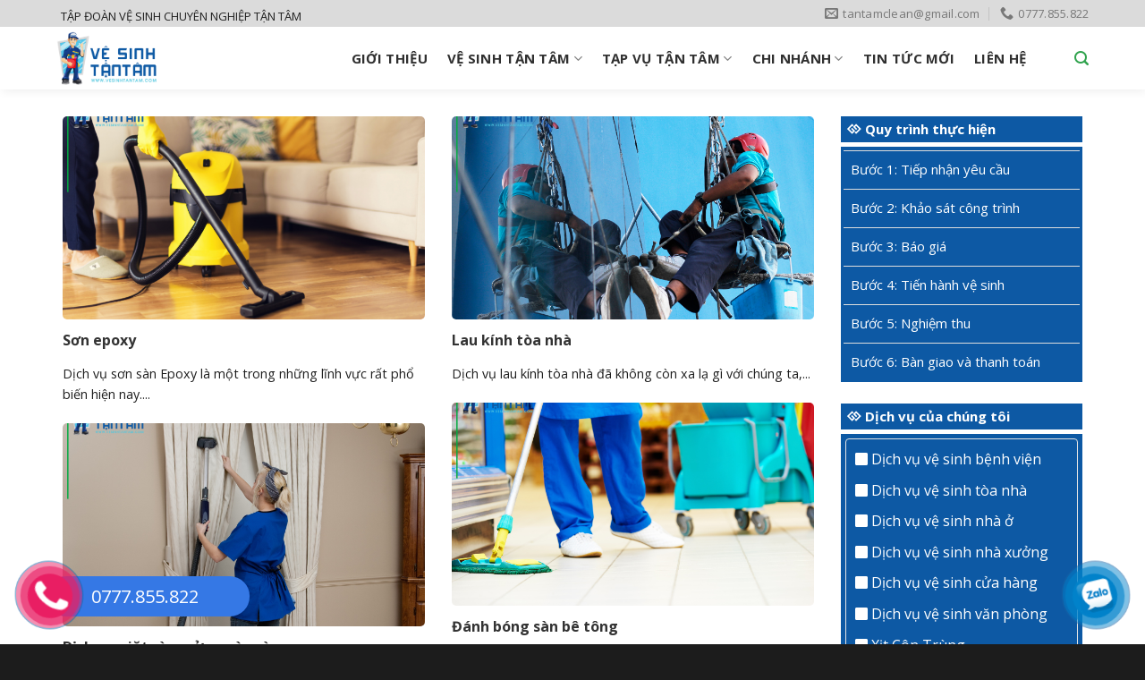

--- FILE ---
content_type: text/html; charset=UTF-8
request_url: https://vesinhtantam.com/the/giat-tham-ghe-sofa/
body_size: 25739
content:
<!DOCTYPE html>
<html lang="vi" class="loading-site no-js">
<head>
	<meta charset="UTF-8" />
	<link rel="profile" href="http://gmpg.org/xfn/11" />
	<link rel="pingback" href="" />

	<script>(function(html){html.className = html.className.replace(/\bno-js\b/,'js')})(document.documentElement);</script>
<meta name='robots' content='noindex, follow' />
<meta name="viewport" content="width=device-width, initial-scale=1" />
	<!-- This site is optimized with the Yoast SEO plugin v18.9 - https://yoast.com/wordpress/plugins/seo/ -->
	<title>Giặt Thảm Ghế Sofa - Vệ Sinh Tận Tâm</title>
	<meta property="og:locale" content="vi_VN" />
	<meta property="og:type" content="article" />
	<meta property="og:title" content="Giặt Thảm Ghế Sofa - Vệ Sinh Tận Tâm" />
	<meta property="og:url" content="https://vesinhtantam.com/the/giat-tham-ghe-sofa/" />
	<meta property="og:site_name" content="Vệ Sinh Tận Tâm" />
	<meta name="twitter:card" content="summary_large_image" />
	<script type="application/ld+json" class="yoast-schema-graph">{"@context":"https://schema.org","@graph":[{"@type":"WebSite","@id":"https://vesinhtantam.com/#website","url":"https://vesinhtantam.com/","name":"Vệ Sinh Tận Tâm","description":"","potentialAction":[{"@type":"SearchAction","target":{"@type":"EntryPoint","urlTemplate":"https://vesinhtantam.com/?s={search_term_string}"},"query-input":"required name=search_term_string"}],"inLanguage":"vi"},{"@type":"CollectionPage","@id":"https://vesinhtantam.com/the/giat-tham-ghe-sofa/#webpage","url":"https://vesinhtantam.com/the/giat-tham-ghe-sofa/","name":"Giặt Thảm Ghế Sofa - Vệ Sinh Tận Tâm","isPartOf":{"@id":"https://vesinhtantam.com/#website"},"breadcrumb":{"@id":"https://vesinhtantam.com/the/giat-tham-ghe-sofa/#breadcrumb"},"inLanguage":"vi","potentialAction":[{"@type":"ReadAction","target":["https://vesinhtantam.com/the/giat-tham-ghe-sofa/"]}]},{"@type":"BreadcrumbList","@id":"https://vesinhtantam.com/the/giat-tham-ghe-sofa/#breadcrumb","itemListElement":[{"@type":"ListItem","position":1,"name":"Giặt Thảm Ghế Sofa"}]}]}</script>
	<!-- / Yoast SEO plugin. -->


<link rel='dns-prefetch' href='//cdn.jsdelivr.net' />
<link rel='dns-prefetch' href='//use.fontawesome.com' />
<link rel='dns-prefetch' href='//fonts.googleapis.com' />
<link href='https://fonts.gstatic.com' crossorigin rel='preconnect' />
<link rel='prefetch' href='https://vesinhtantam.com/wp-content/themes/flatsome/assets/js/flatsome.js?ver=f55219565baa8ae8edba' />
<link rel='prefetch' href='https://vesinhtantam.com/wp-content/themes/flatsome/assets/js/chunk.slider.js?ver=3.17.3' />
<link rel='prefetch' href='https://vesinhtantam.com/wp-content/themes/flatsome/assets/js/chunk.popups.js?ver=3.17.3' />
<link rel='prefetch' href='https://vesinhtantam.com/wp-content/themes/flatsome/assets/js/chunk.tooltips.js?ver=3.17.3' />
<link rel="alternate" type="application/rss+xml" title="Dòng thông tin Vệ Sinh Tận Tâm &raquo;" href="https://vesinhtantam.com/feed/" />
<link rel="alternate" type="application/rss+xml" title="Dòng phản hồi Vệ Sinh Tận Tâm &raquo;" href="https://vesinhtantam.com/comments/feed/" />
<link rel="alternate" type="application/rss+xml" title="Dòng thông tin cho Thẻ Vệ Sinh Tận Tâm &raquo; Giặt Thảm Ghế Sofa" href="https://vesinhtantam.com/the/giat-tham-ghe-sofa/feed/" />
<script type="text/javascript">
window._wpemojiSettings = {"baseUrl":"https:\/\/s.w.org\/images\/core\/emoji\/14.0.0\/72x72\/","ext":".png","svgUrl":"https:\/\/s.w.org\/images\/core\/emoji\/14.0.0\/svg\/","svgExt":".svg","source":{"concatemoji":"https:\/\/vesinhtantam.com\/wp-includes\/js\/wp-emoji-release.min.js?ver=6.2.4"}};
/*! This file is auto-generated */
!function(e,a,t){var n,r,o,i=a.createElement("canvas"),p=i.getContext&&i.getContext("2d");function s(e,t){p.clearRect(0,0,i.width,i.height),p.fillText(e,0,0);e=i.toDataURL();return p.clearRect(0,0,i.width,i.height),p.fillText(t,0,0),e===i.toDataURL()}function c(e){var t=a.createElement("script");t.src=e,t.defer=t.type="text/javascript",a.getElementsByTagName("head")[0].appendChild(t)}for(o=Array("flag","emoji"),t.supports={everything:!0,everythingExceptFlag:!0},r=0;r<o.length;r++)t.supports[o[r]]=function(e){if(p&&p.fillText)switch(p.textBaseline="top",p.font="600 32px Arial",e){case"flag":return s("\ud83c\udff3\ufe0f\u200d\u26a7\ufe0f","\ud83c\udff3\ufe0f\u200b\u26a7\ufe0f")?!1:!s("\ud83c\uddfa\ud83c\uddf3","\ud83c\uddfa\u200b\ud83c\uddf3")&&!s("\ud83c\udff4\udb40\udc67\udb40\udc62\udb40\udc65\udb40\udc6e\udb40\udc67\udb40\udc7f","\ud83c\udff4\u200b\udb40\udc67\u200b\udb40\udc62\u200b\udb40\udc65\u200b\udb40\udc6e\u200b\udb40\udc67\u200b\udb40\udc7f");case"emoji":return!s("\ud83e\udef1\ud83c\udffb\u200d\ud83e\udef2\ud83c\udfff","\ud83e\udef1\ud83c\udffb\u200b\ud83e\udef2\ud83c\udfff")}return!1}(o[r]),t.supports.everything=t.supports.everything&&t.supports[o[r]],"flag"!==o[r]&&(t.supports.everythingExceptFlag=t.supports.everythingExceptFlag&&t.supports[o[r]]);t.supports.everythingExceptFlag=t.supports.everythingExceptFlag&&!t.supports.flag,t.DOMReady=!1,t.readyCallback=function(){t.DOMReady=!0},t.supports.everything||(n=function(){t.readyCallback()},a.addEventListener?(a.addEventListener("DOMContentLoaded",n,!1),e.addEventListener("load",n,!1)):(e.attachEvent("onload",n),a.attachEvent("onreadystatechange",function(){"complete"===a.readyState&&t.readyCallback()})),(e=t.source||{}).concatemoji?c(e.concatemoji):e.wpemoji&&e.twemoji&&(c(e.twemoji),c(e.wpemoji)))}(window,document,window._wpemojiSettings);
</script>
<style type="text/css">
img.wp-smiley,
img.emoji {
	display: inline !important;
	border: none !important;
	box-shadow: none !important;
	height: 1em !important;
	width: 1em !important;
	margin: 0 0.07em !important;
	vertical-align: -0.1em !important;
	background: none !important;
	padding: 0 !important;
}
</style>
	<style id='wp-block-library-inline-css' type='text/css'>
:root{--wp-admin-theme-color:#007cba;--wp-admin-theme-color--rgb:0,124,186;--wp-admin-theme-color-darker-10:#006ba1;--wp-admin-theme-color-darker-10--rgb:0,107,161;--wp-admin-theme-color-darker-20:#005a87;--wp-admin-theme-color-darker-20--rgb:0,90,135;--wp-admin-border-width-focus:2px;--wp-block-synced-color:#7a00df;--wp-block-synced-color--rgb:122,0,223}@media (-webkit-min-device-pixel-ratio:2),(min-resolution:192dpi){:root{--wp-admin-border-width-focus:1.5px}}.wp-element-button{cursor:pointer}:root{--wp--preset--font-size--normal:16px;--wp--preset--font-size--huge:42px}:root .has-very-light-gray-background-color{background-color:#eee}:root .has-very-dark-gray-background-color{background-color:#313131}:root .has-very-light-gray-color{color:#eee}:root .has-very-dark-gray-color{color:#313131}:root .has-vivid-green-cyan-to-vivid-cyan-blue-gradient-background{background:linear-gradient(135deg,#00d084,#0693e3)}:root .has-purple-crush-gradient-background{background:linear-gradient(135deg,#34e2e4,#4721fb 50%,#ab1dfe)}:root .has-hazy-dawn-gradient-background{background:linear-gradient(135deg,#faaca8,#dad0ec)}:root .has-subdued-olive-gradient-background{background:linear-gradient(135deg,#fafae1,#67a671)}:root .has-atomic-cream-gradient-background{background:linear-gradient(135deg,#fdd79a,#004a59)}:root .has-nightshade-gradient-background{background:linear-gradient(135deg,#330968,#31cdcf)}:root .has-midnight-gradient-background{background:linear-gradient(135deg,#020381,#2874fc)}.has-regular-font-size{font-size:1em}.has-larger-font-size{font-size:2.625em}.has-normal-font-size{font-size:var(--wp--preset--font-size--normal)}.has-huge-font-size{font-size:var(--wp--preset--font-size--huge)}.has-text-align-center{text-align:center}.has-text-align-left{text-align:left}.has-text-align-right{text-align:right}#end-resizable-editor-section{display:none}.aligncenter{clear:both}.items-justified-left{justify-content:flex-start}.items-justified-center{justify-content:center}.items-justified-right{justify-content:flex-end}.items-justified-space-between{justify-content:space-between}.screen-reader-text{clip:rect(1px,1px,1px,1px);word-wrap:normal!important;border:0;-webkit-clip-path:inset(50%);clip-path:inset(50%);height:1px;margin:-1px;overflow:hidden;padding:0;position:absolute;width:1px}.screen-reader-text:focus{clip:auto!important;background-color:#ddd;-webkit-clip-path:none;clip-path:none;color:#444;display:block;font-size:1em;height:auto;left:5px;line-height:normal;padding:15px 23px 14px;text-decoration:none;top:5px;width:auto;z-index:100000}html :where(.has-border-color){border-style:solid}html :where([style*=border-top-color]){border-top-style:solid}html :where([style*=border-right-color]){border-right-style:solid}html :where([style*=border-bottom-color]){border-bottom-style:solid}html :where([style*=border-left-color]){border-left-style:solid}html :where([style*=border-width]){border-style:solid}html :where([style*=border-top-width]){border-top-style:solid}html :where([style*=border-right-width]){border-right-style:solid}html :where([style*=border-bottom-width]){border-bottom-style:solid}html :where([style*=border-left-width]){border-left-style:solid}html :where(img[class*=wp-image-]){height:auto;max-width:100%}figure{margin:0 0 1em}html :where(.is-position-sticky){--wp-admin--admin-bar--position-offset:var(--wp-admin--admin-bar--height,0px)}@media screen and (max-width:600px){html :where(.is-position-sticky){--wp-admin--admin-bar--position-offset:0px}}
</style>
<link rel='stylesheet' id='classic-theme-styles-css' href='https://vesinhtantam.com/wp-includes/css/classic-themes.min.css?ver=6.2.4' type='text/css' media='all' />
<link rel='stylesheet' id='contact-form-7-css' href='https://vesinhtantam.com/wp-content/plugins/contact-form-7/includes/css/styles.css?ver=5.7.7' type='text/css' media='all' />
<link rel='stylesheet' id='related-posts-by-taxonomy-css' href='https://vesinhtantam.com/wp-content/plugins/related-posts-by-taxonomy/includes/assets/css/styles.css?ver=6.2.4' type='text/css' media='all' />
<link rel='stylesheet' id='ez-toc-css' href='https://vesinhtantam.com/wp-content/plugins/easy-table-of-contents/assets/css/screen.min.css?ver=2.0.51.1' type='text/css' media='all' />
<style id='ez-toc-inline-css' type='text/css'>
div#ez-toc-container p.ez-toc-title {font-size: 120%;}div#ez-toc-container p.ez-toc-title {font-weight: 500;}div#ez-toc-container ul li {font-size: 95%;}div#ez-toc-container nav ul ul li ul li {font-size: 100%!important;}
.ez-toc-container-direction {direction: ltr;}.ez-toc-counter ul{counter-reset: item ;}.ez-toc-counter nav ul li a::before {content: counters(item, ".", decimal) ". ";display: inline-block;counter-increment: item;flex-grow: 0;flex-shrink: 0;margin-right: .2em; float: left; }.ez-toc-widget-direction {direction: ltr;}.ez-toc-widget-container ul{counter-reset: item ;}.ez-toc-widget-container nav ul li a::before {content: counters(item, ".", decimal) ". ";display: inline-block;counter-increment: item;flex-grow: 0;flex-shrink: 0;margin-right: .2em; float: left; }
</style>
<link rel='stylesheet' id='font-awesome-official-css' href='https://use.fontawesome.com/releases/v5.15.4/css/all.css' type='text/css' media='all' integrity="sha384-DyZ88mC6Up2uqS4h/KRgHuoeGwBcD4Ng9SiP4dIRy0EXTlnuz47vAwmeGwVChigm" crossorigin="anonymous" />
<link rel='stylesheet' id='flatsome-main-css' href='https://vesinhtantam.com/wp-content/themes/flatsome/assets/css/flatsome.css?ver=3.17.3' type='text/css' media='all' />
<style id='flatsome-main-inline-css' type='text/css'>
@font-face {
				font-family: "fl-icons";
				font-display: block;
				src: url(https://vesinhtantam.com/wp-content/themes/flatsome/assets/css/icons/fl-icons.eot?v=3.17.3);
				src:
					url(https://vesinhtantam.com/wp-content/themes/flatsome/assets/css/icons/fl-icons.eot#iefix?v=3.17.3) format("embedded-opentype"),
					url(https://vesinhtantam.com/wp-content/themes/flatsome/assets/css/icons/fl-icons.woff2?v=3.17.3) format("woff2"),
					url(https://vesinhtantam.com/wp-content/themes/flatsome/assets/css/icons/fl-icons.ttf?v=3.17.3) format("truetype"),
					url(https://vesinhtantam.com/wp-content/themes/flatsome/assets/css/icons/fl-icons.woff?v=3.17.3) format("woff"),
					url(https://vesinhtantam.com/wp-content/themes/flatsome/assets/css/icons/fl-icons.svg?v=3.17.3#fl-icons) format("svg");
			}
</style>
<link rel='stylesheet' id='flatsome-style-css' href='https://vesinhtantam.com/wp-content/themes/599/style.css?ver=3.0' type='text/css' media='all' />
<link rel='stylesheet' id='flatsome-googlefonts-css' href='//fonts.googleapis.com/css?family=Open+Sans%3Aregular%2C700%2Cregular%2C700%7CDancing+Script%3Aregular%2Cregular&#038;display=block&#038;ver=3.9' type='text/css' media='all' />
<link rel='stylesheet' id='font-awesome-official-v4shim-css' href='https://use.fontawesome.com/releases/v5.15.4/css/v4-shims.css' type='text/css' media='all' integrity="sha384-Vq76wejb3QJM4nDatBa5rUOve+9gkegsjCebvV/9fvXlGWo4HCMR4cJZjjcF6Viv" crossorigin="anonymous" />
<style id='font-awesome-official-v4shim-inline-css' type='text/css'>
@font-face {
font-family: "FontAwesome";
font-display: block;
src: url("https://use.fontawesome.com/releases/v5.15.4/webfonts/fa-brands-400.eot"),
		url("https://use.fontawesome.com/releases/v5.15.4/webfonts/fa-brands-400.eot?#iefix") format("embedded-opentype"),
		url("https://use.fontawesome.com/releases/v5.15.4/webfonts/fa-brands-400.woff2") format("woff2"),
		url("https://use.fontawesome.com/releases/v5.15.4/webfonts/fa-brands-400.woff") format("woff"),
		url("https://use.fontawesome.com/releases/v5.15.4/webfonts/fa-brands-400.ttf") format("truetype"),
		url("https://use.fontawesome.com/releases/v5.15.4/webfonts/fa-brands-400.svg#fontawesome") format("svg");
}

@font-face {
font-family: "FontAwesome";
font-display: block;
src: url("https://use.fontawesome.com/releases/v5.15.4/webfonts/fa-solid-900.eot"),
		url("https://use.fontawesome.com/releases/v5.15.4/webfonts/fa-solid-900.eot?#iefix") format("embedded-opentype"),
		url("https://use.fontawesome.com/releases/v5.15.4/webfonts/fa-solid-900.woff2") format("woff2"),
		url("https://use.fontawesome.com/releases/v5.15.4/webfonts/fa-solid-900.woff") format("woff"),
		url("https://use.fontawesome.com/releases/v5.15.4/webfonts/fa-solid-900.ttf") format("truetype"),
		url("https://use.fontawesome.com/releases/v5.15.4/webfonts/fa-solid-900.svg#fontawesome") format("svg");
}

@font-face {
font-family: "FontAwesome";
font-display: block;
src: url("https://use.fontawesome.com/releases/v5.15.4/webfonts/fa-regular-400.eot"),
		url("https://use.fontawesome.com/releases/v5.15.4/webfonts/fa-regular-400.eot?#iefix") format("embedded-opentype"),
		url("https://use.fontawesome.com/releases/v5.15.4/webfonts/fa-regular-400.woff2") format("woff2"),
		url("https://use.fontawesome.com/releases/v5.15.4/webfonts/fa-regular-400.woff") format("woff"),
		url("https://use.fontawesome.com/releases/v5.15.4/webfonts/fa-regular-400.ttf") format("truetype"),
		url("https://use.fontawesome.com/releases/v5.15.4/webfonts/fa-regular-400.svg#fontawesome") format("svg");
unicode-range: U+F004-F005,U+F007,U+F017,U+F022,U+F024,U+F02E,U+F03E,U+F044,U+F057-F059,U+F06E,U+F070,U+F075,U+F07B-F07C,U+F080,U+F086,U+F089,U+F094,U+F09D,U+F0A0,U+F0A4-F0A7,U+F0C5,U+F0C7-F0C8,U+F0E0,U+F0EB,U+F0F3,U+F0F8,U+F0FE,U+F111,U+F118-F11A,U+F11C,U+F133,U+F144,U+F146,U+F14A,U+F14D-F14E,U+F150-F152,U+F15B-F15C,U+F164-F165,U+F185-F186,U+F191-F192,U+F1AD,U+F1C1-F1C9,U+F1CD,U+F1D8,U+F1E3,U+F1EA,U+F1F6,U+F1F9,U+F20A,U+F247-F249,U+F24D,U+F254-F25B,U+F25D,U+F267,U+F271-F274,U+F279,U+F28B,U+F28D,U+F2B5-F2B6,U+F2B9,U+F2BB,U+F2BD,U+F2C1-F2C2,U+F2D0,U+F2D2,U+F2DC,U+F2ED,U+F328,U+F358-F35B,U+F3A5,U+F3D1,U+F410,U+F4AD;
}
</style>
<script type='text/javascript' src='https://vesinhtantam.com/wp-includes/js/jquery/jquery.min.js?ver=3.6.4' id='jquery-core-js'></script>
<script type='text/javascript' src='https://vesinhtantam.com/wp-includes/js/jquery/jquery-migrate.min.js?ver=3.4.0' id='jquery-migrate-js'></script>
<script type='text/javascript' id='ez-toc-scroll-scriptjs-js-after'>
jQuery(document).ready(function(){document.querySelectorAll(".ez-toc-section").forEach(t=>{t.setAttribute("ez-toc-data-id","#"+decodeURI(t.getAttribute("id")))}),jQuery("a.ez-toc-link").click(function(){let t=jQuery(this).attr("href"),e=jQuery("#wpadminbar"),i=0;30>30&&(i=30),e.length&&(i+=e.height()),jQuery('[ez-toc-data-id="'+decodeURI(t)+'"]').length>0&&(i=jQuery('[ez-toc-data-id="'+decodeURI(t)+'"]').offset().top-i),jQuery("html, body").animate({scrollTop:i},500)})});
</script>
<link rel="https://api.w.org/" href="https://vesinhtantam.com/wp-json/" /><link rel="alternate" type="application/json" href="https://vesinhtantam.com/wp-json/wp/v2/tags/42" /><link rel="EditURI" type="application/rsd+xml" title="RSD" href="https://vesinhtantam.com/xmlrpc.php?rsd" />
<link rel="wlwmanifest" type="application/wlwmanifest+xml" href="https://vesinhtantam.com/wp-includes/wlwmanifest.xml" />
<meta name="generator" content="WordPress 6.2.4" />
<link rel="icon" href="https://vesinhtantam.com/wp-content/uploads/2023/07/cropped-Logo-Tach-Nen-3-1-32x32.png" sizes="32x32" />
<link rel="icon" href="https://vesinhtantam.com/wp-content/uploads/2023/07/cropped-Logo-Tach-Nen-3-1-192x192.png" sizes="192x192" />
<link rel="apple-touch-icon" href="https://vesinhtantam.com/wp-content/uploads/2023/07/cropped-Logo-Tach-Nen-3-1-180x180.png" />
<meta name="msapplication-TileImage" content="https://vesinhtantam.com/wp-content/uploads/2023/07/cropped-Logo-Tach-Nen-3-1-270x270.png" />
<style id="custom-css" type="text/css">:root {--primary-color: #0d59a4;}.container-width, .full-width .ubermenu-nav, .container, .row{max-width: 1170px}.row.row-collapse{max-width: 1140px}.row.row-small{max-width: 1162.5px}.row.row-large{max-width: 1200px}body.framed, body.framed header, body.framed .header-wrapper, body.boxed, body.boxed header, body.boxed .header-wrapper, body.boxed .is-sticky-section{ max-width: 1200px}.header-main{height: 70px}#logo img{max-height: 70px}#logo{width:170px;}#logo img{padding:5px 0;}.header-bottom{min-height: 10px}.header-top{min-height: 30px}.transparent .header-main{height: 30px}.transparent #logo img{max-height: 30px}.has-transparent + .page-title:first-of-type,.has-transparent + #main > .page-title,.has-transparent + #main > div > .page-title,.has-transparent + #main .page-header-wrapper:first-of-type .page-title{padding-top: 60px;}.header.show-on-scroll,.stuck .header-main{height:50px!important}.stuck #logo img{max-height: 50px!important}.search-form{ width: 60%;}.header-bg-color {background-color: #ffffff}.header-bottom {background-color: #f1f1f1}.top-bar-nav > li > a{line-height: 16px }.header-main .nav > li > a{line-height: 16px }.stuck .header-main .nav > li > a{line-height: 7px }.header-bottom-nav > li > a{line-height: 16px }@media (max-width: 549px) {.header-main{height: 90px}#logo img{max-height: 90px}}.nav-dropdown{font-size:95%}.header-top{background-color:#dbdbdb!important;}/* Color */.accordion-title.active, .has-icon-bg .icon .icon-inner,.logo a, .primary.is-underline, .primary.is-link, .badge-outline .badge-inner, .nav-outline > li.active> a,.nav-outline >li.active > a, .cart-icon strong,[data-color='primary'], .is-outline.primary{color: #0d59a4;}/* Color !important */[data-text-color="primary"]{color: #0d59a4!important;}/* Background Color */[data-text-bg="primary"]{background-color: #0d59a4;}/* Background */.scroll-to-bullets a,.featured-title, .label-new.menu-item > a:after, .nav-pagination > li > .current,.nav-pagination > li > span:hover,.nav-pagination > li > a:hover,.has-hover:hover .badge-outline .badge-inner,button[type="submit"], .button.wc-forward:not(.checkout):not(.checkout-button), .button.submit-button, .button.primary:not(.is-outline),.featured-table .title,.is-outline:hover, .has-icon:hover .icon-label,.nav-dropdown-bold .nav-column li > a:hover, .nav-dropdown.nav-dropdown-bold > li > a:hover, .nav-dropdown-bold.dark .nav-column li > a:hover, .nav-dropdown.nav-dropdown-bold.dark > li > a:hover, .header-vertical-menu__opener ,.is-outline:hover, .tagcloud a:hover,.grid-tools a, input[type='submit']:not(.is-form), .box-badge:hover .box-text, input.button.alt,.nav-box > li > a:hover,.nav-box > li.active > a,.nav-pills > li.active > a ,.current-dropdown .cart-icon strong, .cart-icon:hover strong, .nav-line-bottom > li > a:before, .nav-line-grow > li > a:before, .nav-line > li > a:before,.banner, .header-top, .slider-nav-circle .flickity-prev-next-button:hover svg, .slider-nav-circle .flickity-prev-next-button:hover .arrow, .primary.is-outline:hover, .button.primary:not(.is-outline), input[type='submit'].primary, input[type='submit'].primary, input[type='reset'].button, input[type='button'].primary, .badge-inner{background-color: #0d59a4;}/* Border */.nav-vertical.nav-tabs > li.active > a,.scroll-to-bullets a.active,.nav-pagination > li > .current,.nav-pagination > li > span:hover,.nav-pagination > li > a:hover,.has-hover:hover .badge-outline .badge-inner,.accordion-title.active,.featured-table,.is-outline:hover, .tagcloud a:hover,blockquote, .has-border, .cart-icon strong:after,.cart-icon strong,.blockUI:before, .processing:before,.loading-spin, .slider-nav-circle .flickity-prev-next-button:hover svg, .slider-nav-circle .flickity-prev-next-button:hover .arrow, .primary.is-outline:hover{border-color: #0d59a4}.nav-tabs > li.active > a{border-top-color: #0d59a4}.widget_shopping_cart_content .blockUI.blockOverlay:before { border-left-color: #0d59a4 }.woocommerce-checkout-review-order .blockUI.blockOverlay:before { border-left-color: #0d59a4 }/* Fill */.slider .flickity-prev-next-button:hover svg,.slider .flickity-prev-next-button:hover .arrow{fill: #0d59a4;}/* Focus */.primary:focus-visible, .submit-button:focus-visible, button[type="submit"]:focus-visible { outline-color: #0d59a4!important; }/* Background Color */[data-icon-label]:after, .secondary.is-underline:hover,.secondary.is-outline:hover,.icon-label,.button.secondary:not(.is-outline),.button.alt:not(.is-outline), .badge-inner.on-sale, .button.checkout, .single_add_to_cart_button, .current .breadcrumb-step{ background-color:#0d59a4; }[data-text-bg="secondary"]{background-color: #0d59a4;}/* Color */.secondary.is-underline,.secondary.is-link, .secondary.is-outline,.stars a.active, .star-rating:before, .woocommerce-page .star-rating:before,.star-rating span:before, .color-secondary{color: #0d59a4}/* Color !important */[data-text-color="secondary"]{color: #0d59a4!important;}/* Border */.secondary.is-outline:hover{border-color:#0d59a4}/* Focus */.secondary:focus-visible, .alt:focus-visible { outline-color: #0d59a4!important; }body{color: #1e1e1e}h1,h2,h3,h4,h5,h6,.heading-font{color: #222222;}body{font-size: 100%;}@media screen and (max-width: 549px){body{font-size: 100%;}}body{font-family: "Open Sans", sans-serif;}body {font-weight: 400;font-style: normal;}.nav > li > a {font-family: "Open Sans", sans-serif;}.mobile-sidebar-levels-2 .nav > li > ul > li > a {font-family: "Open Sans", sans-serif;}.nav > li > a,.mobile-sidebar-levels-2 .nav > li > ul > li > a {font-weight: 700;font-style: normal;}h1,h2,h3,h4,h5,h6,.heading-font, .off-canvas-center .nav-sidebar.nav-vertical > li > a{font-family: "Open Sans", sans-serif;}h1,h2,h3,h4,h5,h6,.heading-font,.banner h1,.banner h2 {font-weight: 700;font-style: normal;}.alt-font{font-family: "Dancing Script", sans-serif;}.alt-font {font-weight: 400!important;font-style: normal!important;}.header:not(.transparent) .header-nav-main.nav > li > a {color: #303030;}.header:not(.transparent) .header-nav-main.nav > li > a:hover,.header:not(.transparent) .header-nav-main.nav > li.active > a,.header:not(.transparent) .header-nav-main.nav > li.current > a,.header:not(.transparent) .header-nav-main.nav > li > a.active,.header:not(.transparent) .header-nav-main.nav > li > a.current{color: #2b9c4e;}.header-nav-main.nav-line-bottom > li > a:before,.header-nav-main.nav-line-grow > li > a:before,.header-nav-main.nav-line > li > a:before,.header-nav-main.nav-box > li > a:hover,.header-nav-main.nav-box > li.active > a,.header-nav-main.nav-pills > li > a:hover,.header-nav-main.nav-pills > li.active > a{color:#FFF!important;background-color: #2b9c4e;}a{color: #fe5e00;}a:hover{color: #ea5904;}.tagcloud a:hover{border-color: #ea5904;background-color: #ea5904;}.has-equal-box-heights .box-image {padding-top: 100%;}.footer-1{background-color: #f4f4f4}.footer-2{background-color: #828282}.absolute-footer, html{background-color: #1c1c1c}.nav-vertical-fly-out > li + li {border-top-width: 1px; border-top-style: solid;}/* Custom CSS */#header-contact li a{text-transform:none; font-size:13px}.nav>li.html{font-size:13px !important; color:rgba(102,102,102,0.85)}body{word-break: break-word}.header-main .nav > li > a:hover{color:#fba31b !important;}.header-main .nav > li > a {font-size:15px; font-weight:500; text-transform:none}.form-lien-he .row-form .right{padding-left:7px; width:50%; display:inline-block}.form-lien-he .row-form .left{padding-right:7px; width:49%; display:inline-block}.form-lien-he .row-form{display:inline-block; width:100%;clear:both}.form-lien-he{box-shadow: 2px 2px 10px #d6d6d6;padding: 20px;}.page-right-sidebar .large-9, .blog-single .large-9, .blog-archive .large-9{border-right:0}.page-right-sidebar .large-3, .blog-single .large-3, .blog-archive .large-3{border-left:0; padding-left:0}.header-main {box-shadow: 2px 2px 10px #00000012;}.nav-dropdown{border: 0px solid #ddd; padding: 0;}.nav-dropdown>li>a {border-bottom: 1px solid #ececec;color: #4c4c4c;}.button span{font-weight:normal}.gioi-thieu-section .icon-box{border: 1px solid #23a952;padding: 20px 10px;border-radius: 10px;margin-bottom: 20px;}.tieu-chi-section .icon-box .icon-box-text{padding:0 10px}.tieu-chi-section .cot1{padding: 0 15.8px 0px;}.keu-goi-hanh-dong-section .cot8 p{margin-bottom:12px}.keu-goi-hanh-dong-section h3{margin-bottom:3px; padding-top:13px}.con-so-an-tuong-section .col{padding-bottom:0}.tieu-chi-section .col.large-12{padding-bottom:5px}.section-title{margin-bottom:5px}.box-blog-post .is-divider{display:none}.list-post .post-item .post-title:hover{color:#27a34e}.con-so-an-tuong-section img{border-radius:6px}.list-post .post-item .post-title{margin-bottom:10px; font-size:15px}.tin-tuc-section .col{padding-bottom:0}.dac-diem-section{margin-top:-50px}.dac-diem-section .col, .dac-diem-section{padding-bottom:0 !important}.section-title-container {margin-bottom: 0;}.section-title b{background:#ffffff00}.tieu-chi-section .cot1 .col-inner{box-shadow: 2px 2px 20px #0000000d;background: white;padding: 0 0 20px;}.tieu-chi-section .icon-box .icon-box-img{margin: 0 auto 5px !important;}.tieu-chi-section .icon-box-img img{padding-top:0; border: 3px solid white;border-radius: 99%;}.tieu-chi-section .icon-box{margin-top:-65px}.keu-goi-hanh-dong-section .col{padding-bottom:0}.keu-goi-hanh-dong-section .row-icon .icon-box-img {margin: 0 auto 4px;}.gioi-thieu-section .col.large-12, .gioi-thieu-section .col.medium-4{padding-bottom:0}.keu-goi-hanh-dong-section .row-icon .col{padding: 0 2.8px 0;}.gioi-thieu-section .cot1{padding: 0 20px 0px;}.absolute-footer{font-size:13px}.footer-secondary {padding: 0;}input[type='email'], input[type='search'], input[type='number'], input[type='url'], input[type='tel'], input[type='text'], textarea, input[type='submit']{border-radius:4px; box-shadow:none}#breadcrumbs {text-align: left;margin-bottom: 10px;font-size: 14px;padding: 0;}.meta-related ul {background: #f7f7f7;padding: 10px;border-radius: 5px;}.meta-related ul li {list-style: square;font-size: 15px;margin-bottom: 5px;}.meta-related ul li a {color: #ff8f00;text-transform: none;}.meta-related ul li a:hover {color: #61a63c;}.blog-single .blog-share {text-align: left!important;}footer.entry-meta {font-size: .8em;border-top: 1px solid #ececec;border-bottom: 2px solid #ececec;padding: .5em 0 .6em;}.blog-single .danh-muc, .blog-single .the-tim-kiem {font-size: 15px;}.bai-viet-lien-quan h2 {margin-top:20px;font-weight: 700;font-size: 20px;color: #61a63c;}.bai-viet-lien-quan ul {margin-bottom: 0;display: inline-block;width: 100%;}.bai-viet-lien-quan ul li {list-style: none;width: 33.33%;float: left;padding-left: 7px;padding-right: 7px;}.thong-tin-tac-gia {background: #f3ffe9;padding: 15px;border-radius: 5px;display: inline-block;width: 100%;clear: both;border: 1px dashed #61a63c;}.thong-tin-tac-gia .left {width: 15%;float: left;display: inline-block;}.thong-tin-tac-gia .right {padding-left: 15px;width: 85%;float: right;display: inline-block;text-align: left;}.thong-tin-tac-gia h4 {margin-bottom: 4px;font-size: 19px;font-weight: bold;color: #23a848;}.header-main .nav > li > a:hover{color:#2b9c4e}.bai-viet-lien-quan ul li h3 { height: 45px;overflow: hidden;font-size: 15px;font-weight: bold;color: #000;margin-top: 7px;line-height: 21px;}.bai-viet-lien-quan img{border-radius:5px;} .bai-viet-lien-quan ul li h3:hover{color:#28a345}.entry-content {padding-top: 0;padding-bottom: 0;}.is-divider, .blog-single .entry-header .entry-meta{display:none}.ngay-cap-nhat, .thu-muc-bv {margin-right: 10px;}.blog-single .thong-tin-them {font-size: 14px;display: block;border-bottom: 1px solid #ececec;padding-bottom: 10px;}.blog-single h1.entry-title{letter-spacing: 0;font-size: 21px;color: #329c51;}.recent-blog-posts-li a:hover{color:#27a449}.recent-blog-posts-li a {font-size: 15px;color: #1d1d1d;}.blog-archive .archive-page-header .page-title {text-align: left;text-transform: none;letter-spacing: 0;font-size: 22px;font-weight: bold;color: #61a63c;}.blog-archive .post-item .post-title {font-size: 16px;font-weight: bold;margin-bottom: 14px;color: #333;}.blog-archive .post-item {padding-bottom: 10px;}.blog-archive .post-item a:hover {color: #000;}.archive-page-header .large-12 {padding-bottom: 10px;}.blog-archive .post-item .box-image .image-cover {border-radius: 5px;}.blog-archive .large-9 .badge {display: none;}.blog-archive .post-item:hover .post-title {color: #27a449;}.blog-archive .taxonomy-description p{margin-bottom: 10px;}.blog-archive .taxonomy-description {text-align: left;font-size: 15px;}span.widget-title {display: block;margin-bottom: 10px;font-size: 19px;font-weight: bold;text-transform: none;letter-spacing: 0;color: #61a63c;}.recent-blog-posts-li .badge .badge-inner {border-radius: 99%;}.widget ul {border-radius: 4px;margin: 0;border: 1px solid #e5e5e5;padding: 10px;}.list-post .post-item .from_the_blog_excerpt{height: 42px;overflow: hidden;}a.back-to-top{background:#21a342 !important; border: none !important; color:white}/* Custom CSS Tablet */@media (max-width: 849px){.hdevvn-show-cats {display: none;}}/* Custom CSS Mobile */@media (max-width: 549px){.off-canvas-left.mfp-ready .mfp-content{background:#0d59a4}.off-canvas:not(.off-canvas-center) .nav-vertical li>a {padding-left: 20px;color: white;text-transform: none;font-size: 17px;padding-top: 12px;padding-bottom: 12px;}.nav-sidebar.nav-vertical>li+li {border-top: 1px solid #53cae2;border-bottom: 2px solid #53cae2;}.nav-sidebar.nav-vertical ul.children li a{border-bottom: 1px solid #0d59a4;font-size: 15px;}.nav-sidebar.nav-vertical ul.children li{padding-left:0}.nav-sidebar.nav-vertical ul.children{background:#53cae2; padding-bottom:0}.gioi-thieu-section .cot1 {padding: 0 10px 0px;}.gioi-thieu-section .icon-box .icon-box-text{font-size:15px}.gioi-thieu-section{padding-top:30px !important; padding-bottom:30px !important}body{font-size:15px}.tin-tuc-section .col.post-item .from_the_blog_excerpt {display:none}.keu-goi-hanh-dong-section .row-icon .col{flex-basis:33.33%; max-width:33.33%}.tieu-chi-section .cot1 .col-inner{margin-bottom:20px}.tin-tuc-section .col.post-item, .blog-archive .post-item{flex-basis:50%; max-width:50%;}.footer-section .cot1{display:none}.blog-archive .post-item .box-text{padding-bottom:0}.blog-archive .post-item .from_the_blog_excerpt {display:none}.bai-viet-lien-quan ul li{width:50%;}.thong-tin-tac-gia .left{text-align:center}.thong-tin-tac-gia .left, .thong-tin-tac-gia .right{width:100%; padding-left:0; padding-right:0}.bai-viet-lien-quan ul li h3{height:auto; font-size:15px}.blog-archive .post-item .post-title{font-size:15px}.blog-archive .post-item:nth-child(2n+2){padding-left:7px}.blog-archive .post-item:nth-child(2n+1){padding-right:7px}.list-post .post-item .post-title{font-size:14px}.page-right-sidebar .large-3, .blog-single .large-3, .blog-archive .large-3{padding-left:15px}.form-lien-he .row-form .left, .form-lien-he .row-form .right{width:100%; padding-left:0; padding-right:0}.footer-section .medium-4{flex-basis: 100%; max-width:100%}}.label-new.menu-item > a:after{content:"New";}.label-hot.menu-item > a:after{content:"Hot";}.label-sale.menu-item > a:after{content:"Sale";}.label-popular.menu-item > a:after{content:"Popular";}</style>		<style type="text/css" id="wp-custom-css">
			.nav-dropdown {
    min-width: 340px;
}
@media (max-width: 549px)
.off-canvas-left.mfp-ready .mfp-content {
    background: #0d59a4;
}
@media (max-width: 549px)
.nav-sidebar.nav-vertical ul.children li a {
    border-bottom: 1px solid #0d59a4!important;
}
.box-text h2 {
    line-height: 1.3;
    margin-bottom: 0.1em;
    margin-top: 0.1em;
    border-bottom: 1px solid;
}
.hotline-bar {
    width: 227px!important;
}
.header-main .nav > li > a {
    font-weight: 700!important;
    text-transform: uppercase!important;
}
.nav-dropdown-has-arrow.nav-dropdown-has-border li.has-dropdown:before{
	border:0;
}
#menu-item-908>ul>li{
	border-color:#fff;
}
.sub-menu.nav-dropdown {
    background: #fff;
	  border: 0;
}
.sub-menu.nav-column li a {
    padding-left: 20px !important;
}
#menu-item-909 a{
	border:0 !important;
}
#menu-item-911 a{
	border:0 !important;
}
#menu-item-910 a{
	border:0 !important;
}
#menu-item-908 .nav-dropdown .nav-dropdown-col>ul li a {
    padding-left: 0;
    color: #333;
    font-weight: 100 !important;
    text-transform: none !important;
    font-size: 13px;
}
#menu-item-908 .nav-dropdown .nav-dropdown-col>ul li:hover {
    background: transparent;
}
#menu-item-908 .nav-dropdown .nav-dropdown-col>ul {
    display: block;
    position: unset;
    box-shadow: none;
    border: 0;
    margin-top: 0;
    min-width: auto;
}
#menu-item-908 .nav-dropdown>li.nav-dropdown-col{
	width:25% !important;
}
#menu-item-908 .sub-menu.nav-dropdown {
    width: 510px;
    padding: 20px;
    display: flex;
}
.ma2z .accordion-title:hover {
    background: #000;
}
.widget .toggle i {
    display: none;
}
.maa1 a {
    color: #fff;
}
.maa1 {
    background: #0d59a4;
    padding: 5px;
    color: #fff;
}
.ma2z {
    background: #0d59a4;
    color: #fff;
    padding: 1px 0px 1px 0px;
}
span.widget-title {
    color: #ffffff!important;
}
.ma2z .accordion-title {
    padding: 0.5em 0.5em;
    background: #0d59a4;
    margin: 3px;
	 color: #fff;
    font-size: 15px;
}
#ez-toc-container a:hover {
    color: #0d59a4;
}
#ez-toc-container a {
    color: #040404;
}
#ez-toc-container ul {
    font-size: 14px;
}
#ez-toc-container a:visited:hover {
    color: #0d59a4;
}
#ez-toc-container a:visited {
    color: #000000;
}
#ez-toc-container a {
    color: #444;
    box-shadow: none;
    text-decoration: none;
    text-shadow: none;
    display: inline-flex;
    align-items: stretch;
    flex-wrap: nowrap;
    font-weight: 700;
}
div#ez-toc-container {
    padding: 20px;
}
div#ez-toc-container p.ez-toc-title {
    font-weight: 900;
}
div#ez-toc-container p.ez-toc-title {
    font-size: 22px;
}
#ez-toc-container {
    border: 2px solid #040404;
	
}
@media screen and (min-width: 549px){#menu-item-231 .sub-menu{
    width: 600px;
}
 #menu-item-231 .nav-dropdown li {
    width: 33.33%;
	    display: inline-block;
}

 #menu-item-231 li.nav-dropdown-col:hover >ul,  #menu-item-231 .nav-dropdown .nav-dropdown-col>ul {
    display: contents!important;
}
 #menu-item-231 li.nav-dropdown-col:hover >ul > li,  #menu-item-231 .nav-dropdown li li {
    width: 100%;
	    display: block;
}
 #menu-item-231 .nav-dropdown .nav-dropdown-col>ul li a {
    padding: 10px 0;
    color: #333;
}
 #menu-item-231 .nav-dropdown-default>li:hover>a{
	    color: #0884c2;
}
 #menu-item-231 .nav-dropdown-default>li:hover {
    background: #ffffff;
}
 #menu-item-231 .nav-dropdown .nav-dropdown-col>ul li a:hover {
    color: #084C99;
}
 #menu-item-231 .nav-dropdown.nav-dropdown-default>li>a:first-child{
    font-weight: 700!important;
    font-size: 16px;
	 color:#333;
	}
}
.meta-related{display:block;
margin-top:10px;
margin-bottom: 10px;
}

.meta-related ul li {
list-style: square;
font-size: 15px;
margin-bottom:0px;
}

.meta-related ul li a{
    color: #FE5E00;
text-transform: none; }

.meta-related ul li a:hover{
    color: #d47904;
}
.off-canvas:not(.off-canvas-center) .nav-vertical li>a {
    color: #fff !important;
}
.off-canvas-left.dark .mfp-content {
    background: #05519f;
}
.khuvuc .tabbed-content ul li::after {
    font-size: 15px;
    color: #333;
    margin-top: -10px;
    width: 100%;
}
.khuvuc .tabbed-content .nav-vertical{
	 overflow-y: auto;
    height: 350px;
    border: 1px solid #e7e7e7;
    padding: 0 0 0 10px;
}
.kv3 .tabbed-content ul li:nth-child(9):after{
	content:"38 Quang Trung , Phường Nông Trang , TP Việt Trì";
}
.kv3 .tabbed-content ul li:nth-child(8):after{
	content:"Thị trấn Yên Định, Huyện Hải Hậu";
}
.kv3 .tabbed-content ul li:nth-child(7):after{
	content:"239 Tuệ Tĩnh , Phường Bình Hàn , TP Hải Dương";
}
.kv3 .tabbed-content ul li:nth-child(6):after{
	content:"380 Nguyễn Trãi , Phường Võ Cường , TP Bắc Ninh";
}
.kv3 .tabbed-content ul li:nth-child(5):after{
	content:"34 Chu Mạnh Trinh , Phường Lê Lợi , TP Hưng Yên";
}
.kv3 .tabbed-content ul li:nth-child(4):after{
	content:"Đường Lý Thái Tổ , Khai quang , TP Vĩnh Yên";
}
.kv3 .tabbed-content ul li:nth-child(3):after{
	content:"6 Trần Nhân Tông , Phường Yên Thanh , TP Uông Bí";
}
.kv3 .tabbed-content ul li:nth-child(2):after{
	content:"50 Nguyễn Văn Linh , TP Hải Phòng";
}
.kv3 .tabbed-content ul li:nth-child(1):after{
	content:"Địa chỉ trụ sở: Thôn Trung Vực, xã Thượng Vực, huyện Chương Mỹ, thành phố Hà Nội.  VP giao dịch    : Số 14 ngõ 108/47 Trần Phú, P.Mộ Lao, Q.Hà Đông, TP.Hà Nội. Hotline: 0965 348 668 ";
}
.kv2 .tabbed-content ul li:nth-child(8):after{
	content:"100 Thủ Khoa Huân , Phường Phú Thúy , TP Phan Thiết";
}
.kv2 .tabbed-content ul li:nth-child(7):after{
	content:"96 Bùi Thị Xuân , Phường 2 , TP Đà Lạt";
}
.kv2 .tabbed-content ul li:nth-child(6):after{
	content:"93 Tôn Thất Tùng , Phường Phù Đông , TP Pleiku";
}
.kv2 .tabbed-content ul li:nth-child(5):after{
	content:"số 6, Tầng 10, Tòa nhà VCN Tower, Số 02 đường Tố Hữu, P. Phước Hải, Nha Trang, Khánh Hòa Hotline: 0979 275 798 ";
}
.kv2 .tabbed-content ul li:nth-child(4):after{
	content:"36 Lê Văn Thịnh, Phường Hòa Minh, Phường Liên Chiểu, Đà Nẵng Hotline: 0935 262 878";
}
.kv2 .tabbed-content ul li:nth-child(3):after{
	content:"106 Xuân Diệu , Phường Bắc Hà , TP Hà Tĩnh";
}
.kv2 .tabbed-content ul li:nth-child(2):after{
	content:"60 Lê Hồng Phong , Phường Hưng Bình , TP Vinh";
}
.kv2 .tabbed-content ul li:nth-child(1):after{
	content:"25 Nguyễn Thượng Hiền, Hoàn Lão, Bố Trạch, Quảng Bình Hotline : 0941 699 911";
}
.khuvuc h3 {
    color: #dd3333;
    text-transform: uppercase;
}
.nav-vertical+.tab-panels{
	border-left:0;
}
.khuvuc .tabbed-content .nav-vertical .tab a{
	color:#333;
}
.khuvuc .tabbed-content .nav-vertical .tab a:hover {
    color: #05519f;
}
.khuvuc .tabbed-content .nav-vertical .tab.active a {
    color: #05519f;
}
@media screen and (max-width: 549px){
	.khuvuc .tabbed-content .nav-vertical{
		height:150px !important;
	}
}
.khuvuc .tabbed-content ul li{
	padding-bottom:8px;
}
.kv1 .tabbed-content ul li:nth-child(14):after{
	content:"181 Đường Ngô Quyền , Phường 1 , Thành Phố Cà Mau";
}
.kv1 .tabbed-content ul li:nth-child(13):after{
	content:"174 Đường Nguyễn Trung Trực , Phường Vĩnh Bảo , Thành Phố Rạch Giá";
}
.kv1 .tabbed-content ul li:nth-child(12):after{
	content:"128 Đường 2/9 , Phường 1 , Thành Phố Vĩnh Long";
}
.kv1 .tabbed-content ul li:nth-child(11):after{
	content:"Hùng Vương , Ngã 7 Hậu Giang";
}
.kv1 .tabbed-content ul li:nth-child(10):after{
	content:"71 Trần Phú , Thành Phố Ninh Kiều";
}
.kv1 .tabbed-content ul li:nth-child(9):after{
	content:"293 , Đường 30/4 , Phường 5 , Thành Phố Cao Lãnh";
}
.kv1 .tabbed-content ul li:nth-child(8):after{
	content:"73 Lý Thường Kiệt , Phường 5 , Thành Phố Mỹ Tho";
}
.kv1 .tabbed-content ul li:nth-child(7):after{
	content:"71 Nguyễn Hữu Thọ , Thị Trấn Bến Lức";
}
.kv1 .tabbed-content ul li:nth-child(6):after{
	content:"12 Đường Trần Phú , Phường Ninh Sơn , Thành Phố Tây Ninh";
}
.kv1 .tabbed-content ul li:nth-child(5):after{
	content:"24 Đường Lê Duẩn , TX.Đồng Xoài";
}
.kv1 .tabbed-content ul li:nth-child(4):after{
	content:"360 Đường Nguyễn An Ninh , Phường 8 , Thành Phố Vũng Tàu";
}
.kv1 .tabbed-content ul li:nth-child(3):after{
	content:"25 Đường Phạm Ngọc Thạch , Thành Phố Thủ Dầu Một";
}
.kv1 .tabbed-content ul li:nth-child(2):after{
	content:"96 Đường Võ Thị Sáu , Phường Quyết Thắng , Thành Phố Biên Hòa";
}
.kv1 .tabbed-content ul li:nth-child(1):after{
	content:"Tầng 3, Số 68, Đường Nguyễn Huệ, Phường Bến Nghé, Quận 1, HCM";
}
.post-589{
	display:none;
}
th, td {
    border: 1px solid #c1c1c1;
}
th:first-child, td:first-child {
    padding-left: 10px;
}
.dark .nav>li.active>a, .dark .nav>li>a.active, .nav-dark .nav>li.current>a, .nav-dark .nav>li>a:hover, .nav-dark .nav>li.active>a, .nav-dropdown.dark>li>a:hover, .nav-dropdown.dark .nav-column>li>a:hover, .dark .nav-vertical-fly-out>li>a:hover, .nav-dark a.plain:hover, .nav-dark .nav>li>a.active {
    color: #141313;
}
.dark .nav>li>a, .dark .nav>li.html, .dark .nav-vertical li li.menu-item-has-children>a, .dark .nav-vertical>li>ul li a, .dark .nav-vertical-fly-out>li>a, .nav-dropdown.dark>li>a, .nav-dropdown.dark .nav-column>li>a, .nav-dark .nav>li>a, .nav-dark .nav>li>button {
    color: rgb(4 4 4 / 80%);
}
.mk1 ul {
    list-style: none;
}
.m2a1 input[type='submit']:not(.is-form){
	    width: 100%;
}
.mk1  .col-inner ul li:after{
    content: "\f00c ";
    font-family: 'FontAwesome';
    position: absolute;
    left: 0px;
    font-size: 14px;
    color: #ffb600;
}
.mk1 .fa{
    color: #ffb600;
}
.m2a1 label {
    color: #004f93;
}
.m2a1 select, .m2a1 input{
	    margin-bottom: 0em;
	    height: 2.207em;
    font-size: .79em;
}
.m2a1 .wpcf7 .wpcf7-form-control-wrap {
    margin-bottom: 10px;
}
.m2a1 textarea{
	margin-bottom: 0em;
	    min-height: 80px;
	   font-size: .79em;
}
.m1a, .m2a {
    width: 49.4%;
	display:inline-block;
}
.mkk1 .section-title b {
    height: 0px;
}
.mkk1 .section-title-center span:before {
    content: '';
    height: 1px;
    width: 60px;
    top: 53%;
    left: 37%;
    position: absolute;
    background: #ffffff;
    opacity: .6;
}
.mkk1 .section-title-center span:after {
     content: '';
    height: 1px;
    width: 60px;
    top: 53%;
    right: 37%;
    position: absolute;
    background: #ffffff;
    opacity: .6;
}
.mkk2 .section-title b {
    height: 0px;
}
.mkk2 .section-title-center span:before {
    content: '';
    height: 1px;
    width: 60px;
    top: 53%;
    left: 37%;
    position: absolute;
    background: #333;
    opacity: .6;
}
.mkk2 .section-title-center span:after {
     content: '';
    height: 1px;
    width: 60px;
    top: 53%;
    right: 37%;
    position: absolute;
    background: #333;
    opacity: .6;
}
.los .box-text h5{
	color: #43c6b6;
}
@media screen and (max-width: 549px){
.mk1 .box-text h5{
	    padding-left: 20px;
}
	.mkk1 .section-title-center span:before {
    left: 16.5%!important;
}
	.mkk1 .section-title-center span:after {
    right: 16.5%!important;
}
.mkk2 .section-title-center span:before {
    left: 16.5%!important;
}
	.mkk2 .section-title-center span:after {
    right: 16.5%!important;
}
.crp_related.crp-rounded-thumbs a {
    width: 100%;
    height: 164px;
}}
.crp_related.crp-rounded-thumbs img {
    max-width: 100%;
    margin: auto;
}
.crp_related h3 {
    line-height: 30px;
    height: 40px;
    background: #0d59a4;
    padding: 5px;
    color: #fff;
    width: 300px;
    margin-bottom: 10px!important;
    margin-left: 5px!important;
}
.crp_related h3:before {
    content: "\f260";
    font-family: 'fontawesome';
    margin-right: 5px;
}
.taikhoan p {
    font-size: 93%;
    margin-bottom: 2px;
}
span.widget-title {
    background: #0d59a4;
    color: #fff;
    padding: 7px;
    display: block;
    font-size: 15px;
    margin-bottom: 5px;
}
span.widget-title:before {
    content: "\f260";
    font-family: 'fontawesome';
    margin-right: 5px;
}
.title-footer .tieude {
    text-transform: uppercase;
    color: #1d7ec3;
    margin: 0 0 10px;
    padding: 0;
    text-align: left;
    font-size: 15px;
    font-weight: 600;
}
.title-footer ul {
    height: 380px;
    overflow-y: auto;
}
.title-footer ul li {
    width: calc(100% - 15px);
    float: left;
    text-align: left;
    margin-left: 0px;
    font-size: 95%;
}

.title-footer .khuvuc {
    vertical-align: middle;
    width: 25px;
}
.nav>li.has-icon>a>i {
    color: #31a34e;
    font-size: 200%;
}
.page-inner p{
	font-size: 15px;
}
.headline p {
    font-size: 15px;
}

.footer-section .text1 {
    width: 90%;
    text-align: justify;
}
.footer-section .coso {
    max-height: 310px;
    overflow-x: auto;
}
.footer-secondary {
    color: #c9c9c9;
}
.pull-left {
    color: #c9c9c9 !important;
}
.absolute-footer.dark {
    border-top: 0.5px solid #1b1a1a;
    background: #000;
}
.footer-section li {
    font-size: 14px;
	color: #c9c9c9 !important;
}
.footer-section p {
    font-size: 14px;
    color: #c9c9c9;
}
@media (min-width: 550px){
p.form-row-first {
    width: 100%;
    float: left;
}}
.post_format-post-format-video .entry-image img {
    width: 100%;
    display: none;
}
.top-divider {
    margin-bottom: -1px;
    border-top: 0px solid currentColor;
    opacity: 0.1;
}
/*-------------------*/
.cart-item .nav-dropdown-default>li:hover {
    background: #fff;
}
.wpcf7 .wpcf7-response-output {
    margin: 5px 0 0;
    border-radius: 0px;
}
.dark .widget .badge-outline .badge-inner {
    color: #fff;
    opacity: 1;
}

/* Chỉnh giá tiền*/
.price-wrapper span {
    color: red;
}
.tooltipster-default {
    display: none;
    border-radius: 5px;
    background: #111;
    color: #fff;
    transition: opacity .2s;
    opacity: 0;
}
.shortcode-error {
    display: none;
    border: 2px dashed #000;
    padding: 20px;
    color: #fff;
    font-size: 16px;
    background-color: #71cedf;
}
.nav p {
    padding: 5px;
    margin: 0;
    padding-bottom: 0;
}
body { 
	 overflow :hidden ;
}
.pull-left {
    color: #fff;
    float: left;
}
.product-small .box-image::before{
position:absolute;
top:0;
left:-75%;
z-index:2;
display:block;
content:'';
width:50%;
height:100%;
background:-webkit-linear-gradient(left,rgba(255,255,255,0) 0,rgba(255,255,255,.3) 100%);
background:linear-gradient(to right,rgba(255,255,255,0) 0,rgba(255,255,255,.3) 100%);
-webkit-transform:skewX(-25deg);transform:skewX(-25deg)
}

.full-width .ubermenu-nav, .container, .row {
    max-width: 1185px;
}

pre, blockquote, form, figure, p, dl, ul, ol {
    margin-bottom: 1em;
}

h4 {
    color: #555;
    width: 100%;
    margin-top: 0;
    margin-bottom: 0px;
    text-rendering: optimizeSpeed;
}

.box-text {
    padding-top: 10px;
    padding-bottom: 10px;
    position: relative;
    width: 100%;
    font-size: .9em;
}
.row .row-small:not(.row-collapse), .container .row-small:not(.row-collapse) {
    margin-left: -5px;
    margin-right: -5px;
    margin-bottom: 0;
}

.footer {
    padding: 10px 0 0;
}

ul.product_list_widget li img {
    top: 0px;
    position: absolute;
    left: 0;
    width: 80px;
    height: 80px;
    margin-bottom: 5px;
    object-fit: cover;
    object-position: 50% 50%;
}
ul.product_list_widget li {
    box-shadow: 0 1px 1px #d2d2d2;
    background: white;
    margin-bottom: 3px;
    list-style: none;
    padding: 10px 0 5px 90px;
    min-height: 80px;
    position: relative;
    overflow: hidden;
    vertical-align: top;
    line-height: 1.33;
}
/* Code menu cấp 3*/
.nav-dropdown>li.nav-dropdown-col{display:block}
.nav-dropdown{border:1px solid #ddd; padding:0}
.nav-dropdown .nav-dropdown-col>a, .nav-dropdown li a{font-weight:700 !important; text-transform:none !important;font-size:14px; font-weight:500}
.nav-dropdown .nav-dropdown-col>ul li:hover{background:#6DD4DD}
.nav-dropdown-default>li:hover>a, .nav-dropdown .nav-dropdown-col>ul li:hover>a{color:white}
.nav-dropdown-default>li:hover{background:#6DD4DD}
.nav-dropdown-default>li>a{border-bottom:0 !important}.nav-dropdown-has-arrow li.has-dropdown:before{border-width: 10px;
    margin-left: -10px;}
.nav-dropdown .nav-dropdown-col>ul{border: 1px solid #d2d2d2;margin-top:-40px;box-shadow: 2px 2px 5px #828282;display:none;position: absolute;
    left: 100%;z-index: 9;background: white;min-width: 240px;}
.nav-dropdown>li.nav-dropdown-col{width:100%;border-right:0}
.nav-dropdown .nav-dropdown-col>ul li a{padding:10px;  text-transform: none;color:black}
.header-nav li.nav-dropdown-col:hover >ul{display:block !important}		</style>
		</head>

<body class="archive tag tag-giat-tham-ghe-sofa tag-42 lightbox nav-dropdown-has-shadow nav-dropdown-has-border">

<svg xmlns="http://www.w3.org/2000/svg" viewBox="0 0 0 0" width="0" height="0" focusable="false" role="none" style="visibility: hidden; position: absolute; left: -9999px; overflow: hidden;" ><defs><filter id="wp-duotone-dark-grayscale"><feColorMatrix color-interpolation-filters="sRGB" type="matrix" values=" .299 .587 .114 0 0 .299 .587 .114 0 0 .299 .587 .114 0 0 .299 .587 .114 0 0 " /><feComponentTransfer color-interpolation-filters="sRGB" ><feFuncR type="table" tableValues="0 0.49803921568627" /><feFuncG type="table" tableValues="0 0.49803921568627" /><feFuncB type="table" tableValues="0 0.49803921568627" /><feFuncA type="table" tableValues="1 1" /></feComponentTransfer><feComposite in2="SourceGraphic" operator="in" /></filter></defs></svg><svg xmlns="http://www.w3.org/2000/svg" viewBox="0 0 0 0" width="0" height="0" focusable="false" role="none" style="visibility: hidden; position: absolute; left: -9999px; overflow: hidden;" ><defs><filter id="wp-duotone-grayscale"><feColorMatrix color-interpolation-filters="sRGB" type="matrix" values=" .299 .587 .114 0 0 .299 .587 .114 0 0 .299 .587 .114 0 0 .299 .587 .114 0 0 " /><feComponentTransfer color-interpolation-filters="sRGB" ><feFuncR type="table" tableValues="0 1" /><feFuncG type="table" tableValues="0 1" /><feFuncB type="table" tableValues="0 1" /><feFuncA type="table" tableValues="1 1" /></feComponentTransfer><feComposite in2="SourceGraphic" operator="in" /></filter></defs></svg><svg xmlns="http://www.w3.org/2000/svg" viewBox="0 0 0 0" width="0" height="0" focusable="false" role="none" style="visibility: hidden; position: absolute; left: -9999px; overflow: hidden;" ><defs><filter id="wp-duotone-purple-yellow"><feColorMatrix color-interpolation-filters="sRGB" type="matrix" values=" .299 .587 .114 0 0 .299 .587 .114 0 0 .299 .587 .114 0 0 .299 .587 .114 0 0 " /><feComponentTransfer color-interpolation-filters="sRGB" ><feFuncR type="table" tableValues="0.54901960784314 0.98823529411765" /><feFuncG type="table" tableValues="0 1" /><feFuncB type="table" tableValues="0.71764705882353 0.25490196078431" /><feFuncA type="table" tableValues="1 1" /></feComponentTransfer><feComposite in2="SourceGraphic" operator="in" /></filter></defs></svg><svg xmlns="http://www.w3.org/2000/svg" viewBox="0 0 0 0" width="0" height="0" focusable="false" role="none" style="visibility: hidden; position: absolute; left: -9999px; overflow: hidden;" ><defs><filter id="wp-duotone-blue-red"><feColorMatrix color-interpolation-filters="sRGB" type="matrix" values=" .299 .587 .114 0 0 .299 .587 .114 0 0 .299 .587 .114 0 0 .299 .587 .114 0 0 " /><feComponentTransfer color-interpolation-filters="sRGB" ><feFuncR type="table" tableValues="0 1" /><feFuncG type="table" tableValues="0 0.27843137254902" /><feFuncB type="table" tableValues="0.5921568627451 0.27843137254902" /><feFuncA type="table" tableValues="1 1" /></feComponentTransfer><feComposite in2="SourceGraphic" operator="in" /></filter></defs></svg><svg xmlns="http://www.w3.org/2000/svg" viewBox="0 0 0 0" width="0" height="0" focusable="false" role="none" style="visibility: hidden; position: absolute; left: -9999px; overflow: hidden;" ><defs><filter id="wp-duotone-midnight"><feColorMatrix color-interpolation-filters="sRGB" type="matrix" values=" .299 .587 .114 0 0 .299 .587 .114 0 0 .299 .587 .114 0 0 .299 .587 .114 0 0 " /><feComponentTransfer color-interpolation-filters="sRGB" ><feFuncR type="table" tableValues="0 0" /><feFuncG type="table" tableValues="0 0.64705882352941" /><feFuncB type="table" tableValues="0 1" /><feFuncA type="table" tableValues="1 1" /></feComponentTransfer><feComposite in2="SourceGraphic" operator="in" /></filter></defs></svg><svg xmlns="http://www.w3.org/2000/svg" viewBox="0 0 0 0" width="0" height="0" focusable="false" role="none" style="visibility: hidden; position: absolute; left: -9999px; overflow: hidden;" ><defs><filter id="wp-duotone-magenta-yellow"><feColorMatrix color-interpolation-filters="sRGB" type="matrix" values=" .299 .587 .114 0 0 .299 .587 .114 0 0 .299 .587 .114 0 0 .299 .587 .114 0 0 " /><feComponentTransfer color-interpolation-filters="sRGB" ><feFuncR type="table" tableValues="0.78039215686275 1" /><feFuncG type="table" tableValues="0 0.94901960784314" /><feFuncB type="table" tableValues="0.35294117647059 0.47058823529412" /><feFuncA type="table" tableValues="1 1" /></feComponentTransfer><feComposite in2="SourceGraphic" operator="in" /></filter></defs></svg><svg xmlns="http://www.w3.org/2000/svg" viewBox="0 0 0 0" width="0" height="0" focusable="false" role="none" style="visibility: hidden; position: absolute; left: -9999px; overflow: hidden;" ><defs><filter id="wp-duotone-purple-green"><feColorMatrix color-interpolation-filters="sRGB" type="matrix" values=" .299 .587 .114 0 0 .299 .587 .114 0 0 .299 .587 .114 0 0 .299 .587 .114 0 0 " /><feComponentTransfer color-interpolation-filters="sRGB" ><feFuncR type="table" tableValues="0.65098039215686 0.40392156862745" /><feFuncG type="table" tableValues="0 1" /><feFuncB type="table" tableValues="0.44705882352941 0.4" /><feFuncA type="table" tableValues="1 1" /></feComponentTransfer><feComposite in2="SourceGraphic" operator="in" /></filter></defs></svg><svg xmlns="http://www.w3.org/2000/svg" viewBox="0 0 0 0" width="0" height="0" focusable="false" role="none" style="visibility: hidden; position: absolute; left: -9999px; overflow: hidden;" ><defs><filter id="wp-duotone-blue-orange"><feColorMatrix color-interpolation-filters="sRGB" type="matrix" values=" .299 .587 .114 0 0 .299 .587 .114 0 0 .299 .587 .114 0 0 .299 .587 .114 0 0 " /><feComponentTransfer color-interpolation-filters="sRGB" ><feFuncR type="table" tableValues="0.098039215686275 1" /><feFuncG type="table" tableValues="0 0.66274509803922" /><feFuncB type="table" tableValues="0.84705882352941 0.41960784313725" /><feFuncA type="table" tableValues="1 1" /></feComponentTransfer><feComposite in2="SourceGraphic" operator="in" /></filter></defs></svg>
<a class="skip-link screen-reader-text" href="#main">Skip to content</a>

<div id="wrapper">

	
	<header id="header" class="header has-sticky sticky-jump">
		<div class="header-wrapper">
			<div id="top-bar" class="header-top hide-for-sticky">
    <div class="flex-row container">
      <div class="flex-col hide-for-medium flex-left">
          <ul class="nav nav-left medium-nav-center nav-small  nav-">
              <li class="html custom html_topbar_left"><p style="color: #1e1e1e;">TẬP ĐOÀN VỆ SINH CHUYÊN NGHIỆP TẬN TÂM</p></li>          </ul>
      </div>

      <div class="flex-col hide-for-medium flex-center">
          <ul class="nav nav-center nav-small  nav-">
                        </ul>
      </div>

      <div class="flex-col hide-for-medium flex-right">
         <ul class="nav top-bar-nav nav-right nav-small  nav-">
              <li class="header-contact-wrapper">
		<ul id="header-contact" class="nav nav-divided nav-uppercase header-contact">
		
						<li class="">
			  <a href="mailto:tantamclean@gmail.com" class="tooltip" title="tantamclean@gmail.com">
				  <i class="icon-envelop" style="font-size:15px;" ></i>			       <span>
			       	tantamclean@gmail.com			       </span>
			  </a>
			</li>
			
			
						<li class="">
			  <a href="tel:0777.855.822" class="tooltip" title="0777.855.822">
			     <i class="icon-phone" style="font-size:15px;" ></i>			      <span>0777.855.822</span>
			  </a>
			</li>
				</ul>
</li>
          </ul>
      </div>

            <div class="flex-col show-for-medium flex-grow">
          <ul class="nav nav-center nav-small mobile-nav  nav-">
              <li class="html custom html_topbar_left"><p style="color: #1e1e1e;">TẬP ĐOÀN VỆ SINH CHUYÊN NGHIỆP TẬN TÂM</p></li>          </ul>
      </div>
      
    </div>
</div>
<div id="masthead" class="header-main nav-dark">
      <div class="header-inner flex-row container logo-left medium-logo-center" role="navigation">

          <!-- Logo -->
          <div id="logo" class="flex-col logo">
            
<!-- Header logo -->
<a href="https://vesinhtantam.com/" title="Vệ Sinh Tận Tâm" rel="home">
		<img width="1020" height="535" src="https://vesinhtantam.com/wp-content/uploads/2023/07/VE-SINH-TAN-TAM-1-1200x629.png" class="header_logo header-logo" alt="Vệ Sinh Tận Tâm"/><img  width="1020" height="535" src="https://vesinhtantam.com/wp-content/uploads/2023/07/VE-SINH-TAN-TAM-1-1200x629.png" class="header-logo-dark" alt="Vệ Sinh Tận Tâm"/></a>
          </div>

          <!-- Mobile Left Elements -->
          <div class="flex-col show-for-medium flex-left">
            <ul class="mobile-nav nav nav-left ">
              <li class="nav-icon has-icon">
  		<a href="#" data-open="#main-menu" data-pos="left" data-bg="main-menu-overlay" data-color="" class="is-small" aria-label="Menu" aria-controls="main-menu" aria-expanded="false">

		  <i class="icon-menu" ></i>
		  		</a>
	</li>
            </ul>
          </div>

          <!-- Left Elements -->
          <div class="flex-col hide-for-medium flex-left
            flex-grow">
            <ul class="header-nav header-nav-main nav nav-left  nav-size-medium nav-spacing-large nav-uppercase" >
                          </ul>
          </div>

          <!-- Right Elements -->
          <div class="flex-col hide-for-medium flex-right">
            <ul class="header-nav header-nav-main nav nav-right  nav-size-medium nav-spacing-large nav-uppercase">
              <li id="menu-item-46" class="menu-item menu-item-type-post_type menu-item-object-page menu-item-46 menu-item-design-default"><a href="https://vesinhtantam.com/gioi-thieu/" class="nav-top-link">Giới Thiệu</a></li>
<li id="menu-item-337" class="menu-item menu-item-type-post_type menu-item-object-page menu-item-home menu-item-has-children menu-item-337 menu-item-design-default has-dropdown"><a href="https://vesinhtantam.com/" class="nav-top-link" aria-expanded="false" aria-haspopup="menu">VỆ SINH TẬN TÂM<i class="icon-angle-down" ></i></a>
<ul class="sub-menu nav-dropdown nav-dropdown-simple">
	<li id="menu-item-876" class="menu-item menu-item-type-post_type menu-item-object-post menu-item-876"><a href="https://vesinhtantam.com/dich-vu-ve-sinh-nha-o/dich-vu-ve-sinh-nha-o-tan-tam/">Dịch vụ vệ sinh nhà ở tận tâm</a></li>
	<li id="menu-item-1069" class="menu-item menu-item-type-post_type menu-item-object-post menu-item-1069"><a href="https://vesinhtantam.com/cung-cap-nhan-vien-tap-vu/dich-vu-nhan-vien-tap-vu-tan-tam/">Cung Cấp Nhân Viên Tạp Vụ</a></li>
	<li id="menu-item-877" class="menu-item menu-item-type-post_type menu-item-object-post menu-item-877"><a href="https://vesinhtantam.com/dich-vu-ve-sinh-nha-xuong/dich-vu-ve-sinh-nha-xuong/">Dịch vụ vệ sinh nhà xưởng</a></li>
	<li id="menu-item-1070" class="menu-item menu-item-type-post_type menu-item-object-post menu-item-1070"><a href="https://vesinhtantam.com/dich-vu-ve-sinh-kinh/dich-vu-ve-sinh-kinh-tan-tam/">Dịch Vụ Vệ Sinh Kính</a></li>
	<li id="menu-item-1071" class="menu-item menu-item-type-post_type menu-item-object-post menu-item-1071"><a href="https://vesinhtantam.com/ve-sinh-ong-khoi-bep-nha-hang/dich-vu-ve-sinh-ong-khoi-bep-nha-hang-tan-tam/">Dịch Vụ Vệ Sinh Ống Khói Bếp</a></li>
	<li id="menu-item-1072" class="menu-item menu-item-type-post_type menu-item-object-post menu-item-1072"><a href="https://vesinhtantam.com/tin-tuc-moi/dich-vu-giat-ghe-tan-tam/">Dịch Vụ Giặt Ghế</a></li>
	<li id="menu-item-880" class="menu-item menu-item-type-post_type menu-item-object-post menu-item-880"><a href="https://vesinhtantam.com/danh-bong-san-be-tong/danh-bong-san-be-tong/">Đánh bóng sàn bê tông</a></li>
	<li id="menu-item-1073" class="menu-item menu-item-type-post_type menu-item-object-post menu-item-1073"><a href="https://vesinhtantam.com/dich-vu-giat-tham/dich-vu-giat-tham-tan-tam/">Dịch Vụ Giặt Thảm</a></li>
	<li id="menu-item-1074" class="menu-item menu-item-type-post_type menu-item-object-post menu-item-1074"><a href="https://vesinhtantam.com/dich-vu-ve-sinh-sau-xay-dung/dich-vu-ve-sinh-sau-xay-dung/">Dịch vụ vệ sinh sau xây dựng</a></li>
</ul>
</li>
<li id="menu-item-1104" class="menu-item menu-item-type-post_type menu-item-object-post menu-item-has-children menu-item-1104 menu-item-design-default has-dropdown"><a href="https://vesinhtantam.com/cung-cap-nhan-vien-tap-vu/dich-vu-nhan-vien-tap-vu-tan-tam/" class="nav-top-link" aria-expanded="false" aria-haspopup="menu">Tạp Vụ Tận Tâm<i class="icon-angle-down" ></i></a>
<ul class="sub-menu nav-dropdown nav-dropdown-simple">
	<li id="menu-item-1105" class="menu-item menu-item-type-post_type menu-item-object-post menu-item-1105"><a href="https://vesinhtantam.com/cung-cap-nhan-vien-tap-vu/dich-vu-tap-vu-ve-sinh-van-phong/">Tạp Vụ Vệ Sinh Văn Phòng</a></li>
	<li id="menu-item-1106" class="menu-item menu-item-type-post_type menu-item-object-post menu-item-1106"><a href="https://vesinhtantam.com/cung-cap-nhan-vien-tap-vu/dich-vu-tap-vu-ve-sinh-nha-may-nha-xuong/">Tạp Vụ Vệ Sinh Nhà Máy, Nhà Xưởng</a></li>
	<li id="menu-item-1107" class="menu-item menu-item-type-post_type menu-item-object-post menu-item-1107"><a href="https://vesinhtantam.com/cung-cap-nhan-vien-tap-vu/dich-vu-tap-vu-ve-sinh-toa-nha/">Tạp Vụ Vệ Sinh Toà Nhà</a></li>
	<li id="menu-item-1108" class="menu-item menu-item-type-post_type menu-item-object-post menu-item-1108"><a href="https://vesinhtantam.com/cung-cap-nhan-vien-tap-vu/dich-vu-tap-vu-ve-sinh-truong-hoc/">Tạp Vụ Vệ Sinh Trường Học</a></li>
	<li id="menu-item-1109" class="menu-item menu-item-type-post_type menu-item-object-post menu-item-1109"><a href="https://vesinhtantam.com/cung-cap-nhan-vien-tap-vu/dich-vu-tap-vu-ve-sinh-ben-cang/">Tạp Vụ Vệ Sinh Bến Cảng</a></li>
	<li id="menu-item-1110" class="menu-item menu-item-type-post_type menu-item-object-post menu-item-1110"><a href="https://vesinhtantam.com/cung-cap-nhan-vien-tap-vu/dich-vu-tap-vu-trung-tam-the-thao/">Tạp Vụ Vệ Sinh Trung Tâm Thể Thao</a></li>
	<li id="menu-item-1111" class="menu-item menu-item-type-post_type menu-item-object-post menu-item-1111"><a href="https://vesinhtantam.com/cung-cap-nhan-vien-tap-vu/dich-vu-tap-vu-ve-sinh-chung-cu/">Tạp Vụ Vệ Sinh Chung Cư</a></li>
	<li id="menu-item-1112" class="menu-item menu-item-type-post_type menu-item-object-post menu-item-1112"><a href="https://vesinhtantam.com/cung-cap-nhan-vien-tap-vu/dich-vu-tap-vu-ve-sinh-rap-chieu-phim/">Tạp Vụ Vệ Sinh Rạp Chiếu Phim</a></li>
	<li id="menu-item-1113" class="menu-item menu-item-type-post_type menu-item-object-post menu-item-1113"><a href="https://vesinhtantam.com/cung-cap-nhan-vien-tap-vu/dich-vu-tap-vu-ve-sinh-ngan-hang/">Tạp Vụ Vệ Sinh Ngân Hàng</a></li>
</ul>
</li>
<li id="menu-item-908" class="menu-item menu-item-type-taxonomy menu-item-object-category menu-item-has-children menu-item-908 menu-item-design-default has-dropdown"><a href="https://vesinhtantam.com/chuyen-muc/chi-nhanh/" class="nav-top-link" aria-expanded="false" aria-haspopup="menu">Chi nhánh<i class="icon-angle-down" ></i></a>
<ul class="sub-menu nav-dropdown nav-dropdown-simple">
	<li id="menu-item-910" class="menu-item menu-item-type-taxonomy menu-item-object-category menu-item-has-children menu-item-910 nav-dropdown-col"><a href="https://vesinhtantam.com/chuyen-muc/chi-nhanh/mien-nam/">MIỀN NAM</a>
	<ul class="sub-menu nav-column nav-dropdown-simple">
		<li id="menu-item-912" class="menu-item menu-item-type-post_type menu-item-object-page menu-item-912"><a href="https://vesinhtantam.com/vinh-long/">Vĩnh  Long</a></li>
		<li id="menu-item-913" class="menu-item menu-item-type-post_type menu-item-object-page menu-item-913"><a href="https://vesinhtantam.com/ben-tre/">Bến Tre</a></li>
	</ul>
</li>
	<li id="menu-item-911" class="menu-item menu-item-type-taxonomy menu-item-object-category menu-item-911"><a href="https://vesinhtantam.com/chuyen-muc/chi-nhanh/mien-trung/">MIỀN TRUNG</a></li>
	<li id="menu-item-909" class="menu-item menu-item-type-taxonomy menu-item-object-category menu-item-909"><a href="https://vesinhtantam.com/chuyen-muc/chi-nhanh/mien-bac/">MIỀN BẮC</a></li>
</ul>
</li>
<li id="menu-item-50" class="menu-item menu-item-type-taxonomy menu-item-object-category menu-item-50 menu-item-design-default"><a href="https://vesinhtantam.com/chuyen-muc/tin-tuc-moi/" class="nav-top-link">Tin tức mới</a></li>
<li id="menu-item-47" class="menu-item menu-item-type-post_type menu-item-object-page menu-item-47 menu-item-design-default"><a href="https://vesinhtantam.com/lien-he/" class="nav-top-link">Liên Hệ</a></li>
<li class="header-divider"></li><li class="header-divider"></li><li class="header-search header-search-lightbox has-icon">
			<a href="#search-lightbox" aria-label="Search" data-open="#search-lightbox" data-focus="input.search-field"
		class="is-small">
		<i class="icon-search" style="font-size:16px;" ></i></a>
		
	<div id="search-lightbox" class="mfp-hide dark text-center">
		<div class="searchform-wrapper ux-search-box relative is-large"><form method="get" class="searchform" action="https://vesinhtantam.com/" role="search">
		<div class="flex-row relative">
			<div class="flex-col flex-grow">
	   	   <input type="search" class="search-field mb-0" name="s" value="" id="s" placeholder="Tìm Kiếm..." />
			</div>
			<div class="flex-col">
				<button type="submit" class="ux-search-submit submit-button secondary button icon mb-0" aria-label="Submit">
					<i class="icon-search" ></i>				</button>
			</div>
		</div>
    <div class="live-search-results text-left z-top"></div>
</form>
</div>	</div>
</li>
            </ul>
          </div>

          <!-- Mobile Right Elements -->
          <div class="flex-col show-for-medium flex-right">
            <ul class="mobile-nav nav nav-right ">
              <li class="header-search header-search-lightbox has-icon">
			<a href="#search-lightbox" aria-label="Search" data-open="#search-lightbox" data-focus="input.search-field"
		class="is-small">
		<i class="icon-search" style="font-size:16px;" ></i></a>
		
	<div id="search-lightbox" class="mfp-hide dark text-center">
		<div class="searchform-wrapper ux-search-box relative is-large"><form method="get" class="searchform" action="https://vesinhtantam.com/" role="search">
		<div class="flex-row relative">
			<div class="flex-col flex-grow">
	   	   <input type="search" class="search-field mb-0" name="s" value="" id="s" placeholder="Tìm Kiếm..." />
			</div>
			<div class="flex-col">
				<button type="submit" class="ux-search-submit submit-button secondary button icon mb-0" aria-label="Submit">
					<i class="icon-search" ></i>				</button>
			</div>
		</div>
    <div class="live-search-results text-left z-top"></div>
</form>
</div>	</div>
</li>
            </ul>
          </div>

      </div>

      </div>

<div class="header-bg-container fill"><div class="header-bg-image fill"></div><div class="header-bg-color fill"></div></div>		</div>
	</header>

	
	<main id="main" class="">

<div id="content" class="blog-wrapper blog-archive page-wrapper">
		

<div class="row row-large ">

	<div class="large-9 col">
		

	
  
    <div id="row-96015613" class="row large-columns-2 medium-columns- small-columns-1 row-masonry" data-packery-options='{"itemSelector": ".col", "gutter": 0, "presentageWidth" : true}'>

  <div class="col post-item" >
			<div class="col-inner">
				<div class="box box-text-bottom box-blog-post has-hover">
            					<div class="box-image" >
  						<div class="image-cover" style="padding-top:56%;">
							<a href="https://vesinhtantam.com/son-epoxy/son-epoxy/" class="plain" aria-label="Sơn epoxy">
								<img width="728" height="546" src="https://vesinhtantam.com/wp-content/uploads/2023/06/ve-sinh-danh-bong-san-tan-tam.png" class="attachment-medium size-medium wp-post-image" alt="" decoding="async" loading="lazy" />							</a>
  							  							  						</div>
  						  					</div>
          					<div class="box-text text-left" >
					<div class="box-text-inner blog-post-inner">

					
										<h5 class="post-title is-large ">
						<a href="https://vesinhtantam.com/son-epoxy/son-epoxy/" class="plain">Sơn epoxy</a>
					</h5>
										<div class="is-divider"></div>
										<p class="from_the_blog_excerpt ">Dịch vụ sơn sàn Epoxy là một trong những lĩnh vực rất phổ biến hiện nay....					</p>
					                    
					
					
					</div>
					</div>
																<div class="badge absolute top post-date badge-square">
							<div class="badge-inner">
								<span class="post-date-day">26</span><br>
								<span class="post-date-month is-xsmall">Th6</span>
							</div>
						</div>
									</div>
			</div>
		</div><div class="col post-item" >
			<div class="col-inner">
				<div class="box box-text-bottom box-blog-post has-hover">
            					<div class="box-image" >
  						<div class="image-cover" style="padding-top:56%;">
							<a href="https://vesinhtantam.com/tin-tuc-moi/lau-kinh-toa-nha/" class="plain" aria-label="Lau kính tòa nhà">
								<img width="728" height="546" src="https://vesinhtantam.com/wp-content/uploads/2023/06/dich-vu-ve-sinh-kinh-tan-tam-1.png" class="attachment-medium size-medium wp-post-image" alt="" decoding="async" loading="lazy" />							</a>
  							  							  						</div>
  						  					</div>
          					<div class="box-text text-left" >
					<div class="box-text-inner blog-post-inner">

					
										<h5 class="post-title is-large ">
						<a href="https://vesinhtantam.com/tin-tuc-moi/lau-kinh-toa-nha/" class="plain">Lau kính tòa nhà</a>
					</h5>
										<div class="is-divider"></div>
										<p class="from_the_blog_excerpt ">Dịch vụ lau kính tòa nhà đã không còn xa lạ gì với chúng ta,...					</p>
					                    
					
					
					</div>
					</div>
																<div class="badge absolute top post-date badge-square">
							<div class="badge-inner">
								<span class="post-date-day">26</span><br>
								<span class="post-date-month is-xsmall">Th6</span>
							</div>
						</div>
									</div>
			</div>
		</div><div class="col post-item" >
			<div class="col-inner">
				<div class="box box-text-bottom box-blog-post has-hover">
            					<div class="box-image" >
  						<div class="image-cover" style="padding-top:56%;">
							<a href="https://vesinhtantam.com/danh-bong-san-be-tong/danh-bong-san-be-tong/" class="plain" aria-label="Đánh bóng sàn bê tông">
								<img width="728" height="546" src="https://vesinhtantam.com/wp-content/uploads/2023/07/ve-sinh-san-tan-tam-2-2.png" class="attachment-medium size-medium wp-post-image" alt="" decoding="async" loading="lazy" />							</a>
  							  							  						</div>
  						  					</div>
          					<div class="box-text text-left" >
					<div class="box-text-inner blog-post-inner">

					
										<h5 class="post-title is-large ">
						<a href="https://vesinhtantam.com/danh-bong-san-be-tong/danh-bong-san-be-tong/" class="plain">Đánh bóng sàn bê tông</a>
					</h5>
										<div class="is-divider"></div>
										<p class="from_the_blog_excerpt ">Dịch vụ mài sàn bê tông là một quá trình dùng máy mài bê tông công...					</p>
					                    
					
					
					</div>
					</div>
																<div class="badge absolute top post-date badge-square">
							<div class="badge-inner">
								<span class="post-date-day">26</span><br>
								<span class="post-date-month is-xsmall">Th6</span>
							</div>
						</div>
									</div>
			</div>
		</div><div class="col post-item" >
			<div class="col-inner">
				<div class="box box-text-bottom box-blog-post has-hover">
            					<div class="box-image" >
  						<div class="image-cover" style="padding-top:56%;">
							<a href="https://vesinhtantam.com/giat-man-rem/giat-man-rem/" class="plain" aria-label="Dịch vụ giặt rèm cửa, màn rèm">
								<img width="728" height="546" src="https://vesinhtantam.com/wp-content/uploads/2023/06/ve-sinh-rem-cua-tan-tam.png" class="attachment-medium size-medium wp-post-image" alt="" decoding="async" loading="lazy" />							</a>
  							  							  						</div>
  						  					</div>
          					<div class="box-text text-left" >
					<div class="box-text-inner blog-post-inner">

					
										<h5 class="post-title is-large ">
						<a href="https://vesinhtantam.com/giat-man-rem/giat-man-rem/" class="plain">Dịch vụ giặt rèm cửa, màn rèm</a>
					</h5>
										<div class="is-divider"></div>
										<p class="from_the_blog_excerpt ">Màn cửa, rèm cửa luôn là 1 phần không thể thiếu trong mỗi gia đình...					</p>
					                    
					
					
					</div>
					</div>
																<div class="badge absolute top post-date badge-square">
							<div class="badge-inner">
								<span class="post-date-day">26</span><br>
								<span class="post-date-month is-xsmall">Th6</span>
							</div>
						</div>
									</div>
			</div>
		</div><div class="col post-item" >
			<div class="col-inner">
				<div class="box box-text-bottom box-blog-post has-hover">
            					<div class="box-image" >
  						<div class="image-cover" style="padding-top:56%;">
							<a href="https://vesinhtantam.com/xit-con-trung/xit-con-trung/" class="plain" aria-label="Xịt côn trùng">
								<img width="728" height="546" src="https://vesinhtantam.com/wp-content/uploads/2023/06/xit-con-trung-tan-tam.png" class="attachment-medium size-medium wp-post-image" alt="" decoding="async" loading="lazy" />							</a>
  							  							  						</div>
  						  					</div>
          					<div class="box-text text-left" >
					<div class="box-text-inner blog-post-inner">

					
										<h5 class="post-title is-large ">
						<a href="https://vesinhtantam.com/xit-con-trung/xit-con-trung/" class="plain">Xịt côn trùng</a>
					</h5>
										<div class="is-divider"></div>
										<p class="from_the_blog_excerpt ">Côn trùng xuất hiện từ hàng triệu năm về trước, sinh trưởng qua nhiều thời...					</p>
					                    
					
					
					</div>
					</div>
																<div class="badge absolute top post-date badge-square">
							<div class="badge-inner">
								<span class="post-date-day">26</span><br>
								<span class="post-date-month is-xsmall">Th6</span>
							</div>
						</div>
									</div>
			</div>
		</div><div class="col post-item" >
			<div class="col-inner">
				<div class="box box-text-bottom box-blog-post has-hover">
            					<div class="box-image" >
  						<div class="image-cover" style="padding-top:56%;">
							<a href="https://vesinhtantam.com/dich-vu-ve-sinh-van-phong/dich-vu-ve-sinh-van-phong/" class="plain" aria-label="Dịch vụ vệ sinh văn phòng">
								<img width="728" height="546" src="https://vesinhtantam.com/wp-content/uploads/2023/07/dich-vu-ve-sinh-tan-tam.png" class="attachment-medium size-medium wp-post-image" alt="" decoding="async" loading="lazy" />							</a>
  							  							  						</div>
  						  					</div>
          					<div class="box-text text-left" >
					<div class="box-text-inner blog-post-inner">

					
										<h5 class="post-title is-large ">
						<a href="https://vesinhtantam.com/dich-vu-ve-sinh-van-phong/dich-vu-ve-sinh-van-phong/" class="plain">Dịch vụ vệ sinh văn phòng</a>
					</h5>
										<div class="is-divider"></div>
										<p class="from_the_blog_excerpt ">Văn phòng làm việc là nơi mà cán bộ công nhân viên dành phần lớn...					</p>
					                    
					
					
					</div>
					</div>
																<div class="badge absolute top post-date badge-square">
							<div class="badge-inner">
								<span class="post-date-day">26</span><br>
								<span class="post-date-month is-xsmall">Th6</span>
							</div>
						</div>
									</div>
			</div>
		</div><div class="col post-item" >
			<div class="col-inner">
				<div class="box box-text-bottom box-blog-post has-hover">
            					<div class="box-image" >
  						<div class="image-cover" style="padding-top:56%;">
							<a href="https://vesinhtantam.com/dich-vu-ve-sinh-cua-hang/dich-vu-ve-sinh-cua-hang/" class="plain" aria-label="Dịch vụ vệ sinh cửa hàng">
								<img width="728" height="546" src="https://vesinhtantam.com/wp-content/uploads/2023/07/ve-sinh-chuyen-nghiep-tan-tam-1.png" class="attachment-medium size-medium wp-post-image" alt="" decoding="async" loading="lazy" />							</a>
  							  							  						</div>
  						  					</div>
          					<div class="box-text text-left" >
					<div class="box-text-inner blog-post-inner">

					
										<h5 class="post-title is-large ">
						<a href="https://vesinhtantam.com/dich-vu-ve-sinh-cua-hang/dich-vu-ve-sinh-cua-hang/" class="plain">Dịch vụ vệ sinh cửa hàng</a>
					</h5>
										<div class="is-divider"></div>
										<p class="from_the_blog_excerpt ">Việc vệ sinh cửa hàng không những mang lại cho bạn không gian thoáng mát,...					</p>
					                    
					
					
					</div>
					</div>
																<div class="badge absolute top post-date badge-square">
							<div class="badge-inner">
								<span class="post-date-day">26</span><br>
								<span class="post-date-month is-xsmall">Th6</span>
							</div>
						</div>
									</div>
			</div>
		</div><div class="col post-item" >
			<div class="col-inner">
				<div class="box box-text-bottom box-blog-post has-hover">
            					<div class="box-image" >
  						<div class="image-cover" style="padding-top:56%;">
							<a href="https://vesinhtantam.com/dich-vu-ve-sinh-nha-xuong/dich-vu-ve-sinh-nha-xuong/" class="plain" aria-label="Dịch vụ vệ sinh nhà xưởng">
								<img width="728" height="546" src="https://vesinhtantam.com/wp-content/uploads/2023/06/ve-sinh-van-phong-tan-tam.png" class="attachment-medium size-medium wp-post-image" alt="" decoding="async" loading="lazy" />							</a>
  							  							  						</div>
  						  					</div>
          					<div class="box-text text-left" >
					<div class="box-text-inner blog-post-inner">

					
										<h5 class="post-title is-large ">
						<a href="https://vesinhtantam.com/dich-vu-ve-sinh-nha-xuong/dich-vu-ve-sinh-nha-xuong/" class="plain">Dịch vụ vệ sinh nhà xưởng</a>
					</h5>
										<div class="is-divider"></div>
										<p class="from_the_blog_excerpt ">Vệ Sinh nhà xưởng với nhiều năm kinh nghiệm trong dịch vụ vệ sinh công...					</p>
					                    
					
					
					</div>
					</div>
																<div class="badge absolute top post-date badge-square">
							<div class="badge-inner">
								<span class="post-date-day">26</span><br>
								<span class="post-date-month is-xsmall">Th6</span>
							</div>
						</div>
									</div>
			</div>
		</div><div class="col post-item" >
			<div class="col-inner">
				<div class="box box-text-bottom box-blog-post has-hover">
            					<div class="box-image" >
  						<div class="image-cover" style="padding-top:56%;">
							<a href="https://vesinhtantam.com/dich-vu-ve-sinh-nha-o/dich-vu-ve-sinh-nha-o-tan-tam/" class="plain" aria-label="Dịch vụ vệ sinh nhà ở tận tâm">
								<img width="728" height="546" src="https://vesinhtantam.com/wp-content/uploads/2023/07/tap-vu-nh-o-tan-tam.png" class="attachment-medium size-medium wp-post-image" alt="" decoding="async" loading="lazy" />							</a>
  							  							  						</div>
  						  					</div>
          					<div class="box-text text-left" >
					<div class="box-text-inner blog-post-inner">

					
										<h5 class="post-title is-large ">
						<a href="https://vesinhtantam.com/dich-vu-ve-sinh-nha-o/dich-vu-ve-sinh-nha-o-tan-tam/" class="plain">Dịch vụ vệ sinh nhà ở tận tâm</a>
					</h5>
										<div class="is-divider"></div>
										<p class="from_the_blog_excerpt ">Cuộc sống ngày càng bận rộn với công việc khiến bạn không có thời gian...					</p>
					                    
					
					
					</div>
					</div>
																<div class="badge absolute top post-date badge-square">
							<div class="badge-inner">
								<span class="post-date-day">26</span><br>
								<span class="post-date-month is-xsmall">Th6</span>
							</div>
						</div>
									</div>
			</div>
		</div><div class="col post-item" >
			<div class="col-inner">
				<div class="box box-text-bottom box-blog-post has-hover">
            					<div class="box-image" >
  						<div class="image-cover" style="padding-top:56%;">
							<a href="https://vesinhtantam.com/dich-vu-ve-sinh-toa-nha/dich-vu-ve-sinh-toa-nha/" class="plain" aria-label="Dịch vụ vệ sinh tòa nhà">
								<img width="728" height="546" src="https://vesinhtantam.com/wp-content/uploads/2023/07/danh-bong-san-tan-tam.png" class="attachment-medium size-medium wp-post-image" alt="" decoding="async" loading="lazy" />							</a>
  							  							  						</div>
  						  					</div>
          					<div class="box-text text-left" >
					<div class="box-text-inner blog-post-inner">

					
										<h5 class="post-title is-large ">
						<a href="https://vesinhtantam.com/dich-vu-ve-sinh-toa-nha/dich-vu-ve-sinh-toa-nha/" class="plain">Dịch vụ vệ sinh tòa nhà</a>
					</h5>
										<div class="is-divider"></div>
										<p class="from_the_blog_excerpt ">Dịch vụ vệ sinh tòa nhà cao tầng là công việc bảo dưỡng bên trong lẫn...					</p>
					                    
					
					
					</div>
					</div>
																<div class="badge absolute top post-date badge-square">
							<div class="badge-inner">
								<span class="post-date-day">26</span><br>
								<span class="post-date-month is-xsmall">Th6</span>
							</div>
						</div>
									</div>
			</div>
		</div></div>
<ul class="page-numbers nav-pagination links text-center"><li><span aria-current="page" class="page-number current">1</span></li><li><a class="page-number" href="https://vesinhtantam.com/the/giat-tham-ghe-sofa/page/2/">2</a></li><li><a class="next page-number" href="https://vesinhtantam.com/the/giat-tham-ghe-sofa/page/2/"><i class="icon-angle-right" ></i></a></li></ul>
	</div>
	<div class="post-sidebar large-3 col">
				<div id="secondary" class="widget-area " role="complementary">
		
		<aside id="block_widget-2" class="widget block_widget">
		<span class="widget-title "><span>Quy trình thực hiện</span></span><div class="is-divider small"></div>
		<div class="accordion ma2z">

	<div id="accordion-308531562" class="accordion-item">
		<a id="accordion-308531562-label" class="accordion-title plain" href aria-expanded="false" aria-controls="accordion-308531562-content" >
			<button class="toggle" aria-label="Toggle"><i class="icon-angle-down"></i></button>
			<span>Bước 1: Tiếp nhận yêu cầu</span>
		</a>
		<div id="accordion-308531562-content" class="accordion-inner" aria-labelledby="accordion-308531562-label" >
			

<p>Khách hàng có thể nhanh chóng yêu cầu dịch vụ qua hotline/zalo 0777.855.822 07.97.37.3456 . Ngay khi tiếp nhận nhu cầu khách hàng, chúng tôi sẽ xác minh thông tin, tư vấn, sau đó tiến hành khảo sát, thảo luận và báo giá dịch vụ.</p>


		</div>
	</div>
	
	<div id="accordion-210247561" class="accordion-item">
		<a id="accordion-210247561-label" class="accordion-title plain" href aria-expanded="false" aria-controls="accordion-210247561-content" >
			<button class="toggle" aria-label="Toggle"><i class="icon-angle-down"></i></button>
			<span>Bước 2: Khảo sát công trình</span>
		</a>
		<div id="accordion-210247561-content" class="accordion-inner" aria-labelledby="accordion-210247561-label" >
			

<p>Nhân viên công ty đến tận nơi khảo sát thực tế trước khi thi công để có được phương án xử lý nhanh, phù hợp, hiệu quả và tiết kiệm nhất.</p>


		</div>
	</div>
	
	<div id="accordion-2373619013" class="accordion-item">
		<a id="accordion-2373619013-label" class="accordion-title plain" href aria-expanded="false" aria-controls="accordion-2373619013-content" >
			<button class="toggle" aria-label="Toggle"><i class="icon-angle-down"></i></button>
			<span>Bước 3: Báo giá</span>
		</a>
		<div id="accordion-2373619013-content" class="accordion-inner" aria-labelledby="accordion-2373619013-label" >
			

<p>Chúng tôi luôn đưa ra các mức giá phù hợp nhất với khách hàng. Hỗ trợ lên báo giá cạnh tranh giúp khách hàng đơn giản hơn trong các thử tục đấu thầu</p>


		</div>
	</div>
	
	<div id="accordion-609800622" class="accordion-item">
		<a id="accordion-609800622-label" class="accordion-title plain" href aria-expanded="false" aria-controls="accordion-609800622-content" >
			<button class="toggle" aria-label="Toggle"><i class="icon-angle-down"></i></button>
			<span>Bước 4: Tiến hành vệ sinh</span>
		</a>
		<div id="accordion-609800622-content" class="accordion-inner" aria-labelledby="accordion-609800622-label" >
			

<p>Đúng thời gian đã sắp xếp trước, nhân viên chúng tôi sẽ tới thực hiện công tác vệ sinh</p>


		</div>
	</div>
	
	<div id="accordion-1598429643" class="accordion-item">
		<a id="accordion-1598429643-label" class="accordion-title plain" href aria-expanded="false" aria-controls="accordion-1598429643-content" >
			<button class="toggle" aria-label="Toggle"><i class="icon-angle-down"></i></button>
			<span>Bước 5: Nghiệm thu</span>
		</a>
		<div id="accordion-1598429643-content" class="accordion-inner" aria-labelledby="accordion-1598429643-label" >
			

<p>Sau khi hoàn thành quá trình vệ sinh, chúng tôi sẽ báo cáo công việc với khách hàng, bàn giao hình ảnh đã chụp trong quá trình vệ sinh, biên bản nghiệm thu</p>


		</div>
	</div>
	
	<div id="accordion-2835636545" class="accordion-item">
		<a id="accordion-2835636545-label" class="accordion-title plain" href aria-expanded="false" aria-controls="accordion-2835636545-content" >
			<button class="toggle" aria-label="Toggle"><i class="icon-angle-down"></i></button>
			<span>Bước 6: Bàn giao và thanh toán</span>
		</a>
		<div id="accordion-2835636545-content" class="accordion-inner" aria-labelledby="accordion-2835636545-label" >
			

<p>Bàn giao công trình cho khách hàng; Hoàn tất thủ tục bảo hành, bảo trì; Thực hiện thanh toán và xuất hóa đơn.</p>


		</div>
	</div>
	

</div>
		</aside>
		<aside id="text-2" class="widget widget_text"><span class="widget-title "><span>Dịch vụ của chúng tôi</span></span><div class="is-divider small"></div>			<div class="textwidget"><div class="maa1">
<ul>
<li><i class="fa fa-stop" aria-hidden="true"></i> <a href="https://vesinhtantam.com/dich-vu-ve-sinh-benh-vien/dich-vu-ve-sinh-benh-vien/">Dịch vụ vệ sinh bệnh viện</a></li>
<li><i class="fa fa-stop" aria-hidden="true"></i> <a href="https://vesinhtantam.com/dich-vu-ve-sinh-toa-nha/dich-vu-ve-sinh-toa-nha/">Dịch vụ vệ sinh tòa nhà</a></li>
<li><i class="fa fa-stop" aria-hidden="true"></i> <a href="https://vesinhtantam.com/dich-vu-ve-sinh-nha-o/dich-vu-ve-sinh-nha-o/">Dịch vụ vệ sinh nhà ở</a></li>
<li><i class="fa fa-stop" aria-hidden="true"></i> <a href="https://vesinhtantam.com/dich-vu-ve-sinh-nha-xuong/dich-vu-ve-sinh-nha-xuong/">Dịch vụ vệ sinh nhà xưởng</a></li>
<li><i class="fa fa-stop" aria-hidden="true"></i> <a href="https://vesinhtantam.com/dich-vu-ve-sinh-cua-hang/dich-vu-ve-sinh-cua-hang/">Dịch vụ vệ sinh cửa hàng</a></li>
<li><i class="fa fa-stop" aria-hidden="true"></i> <a href="https://vesinhtantam.com/dich-vu-ve-sinh-van-phong/dich-vu-ve-sinh-van-phong/">Dịch vụ vệ sinh văn phòng</a></li>
<li><i class="fa fa-stop" aria-hidden="true"></i> <a href="https://vesinhtantam.com/xit-con-trung/xit-con-trung/">Xịt Côn Trùng</a></li>
<li><i class="fa fa-stop" aria-hidden="true"></i> <a href="https://vesinhtantam.com/giat-tham-ghe-sofa/giat-tham-ghe-sofa/">Giặt Thảm Ghế Sofa</a></li>
<li><i class="fa fa-stop" aria-hidden="true"></i> <a href="https://vesinhtantam.com/giat-man-rem/giat-man-rem/">Giặt Màn Rèm</a></li>
<li><i class="fa fa-stop" aria-hidden="true"></i> <a href="https://vesinhtantam.com/danh-bong-san-be-tong/danh-bong-san-be-tong/">Đánh Bóng Sàn Bê Tông</a></li>
<li><i class="fa fa-stop" aria-hidden="true"></i> <a href="https://vesinhtantam.com/lau-kinh-toa-nha/lau-kinh-toa-nha/">Lau Kính Tòa Nhà</a></li>
<li><i class="fa fa-stop" aria-hidden="true"></i> <a href="https://vesinhtantam.com/son-epoxy/son-epoxy/">Sơn Epoxy</a></li>
</ul>
</div>
</div>
		</aside><aside id="text-3" class="widget widget_text"><span class="widget-title "><span>Hồ sơ năng lực</span></span><div class="is-divider small"></div>			<div class="textwidget"><p><img decoding="async" loading="lazy" class="alignnone size-full wp-image-800" src="https://vesinhtantam.com/wp-content/uploads/2023/06/image001-15.jpg" alt="" width="530" height="670" /></p>
</div>
		</aside><aside id="text-5" class="widget widget_text"><span class="widget-title "><span>Video</span></span><div class="is-divider small"></div>			<div class="textwidget"><p><iframe loading="lazy" width="100%" height="250px" src="https://www.youtube.com/embed/xPdHZ6feKq8" title="VỆ SINH TÒA NHÀ CẤP 3" frameborder="0" allow="accelerometer; autoplay; clipboard-write; encrypted-media; gyroscope; picture-in-picture; web-share" allowfullscreen></iframe></p>
</div>
		</aside>		<aside id="flatsome_recent_posts-2" class="widget flatsome_recent_posts">		<span class="widget-title "><span>Bài Viết Mới</span></span><div class="is-divider small"></div>		<ul>		
		
		<li class="recent-blog-posts-li">
			<div class="flex-row recent-blog-posts align-top pt-half pb-half">
				<div class="flex-col mr-half">
					<div class="badge post-date  badge-square">
							<div class="badge-inner bg-fill" style="background: url(https://vesinhtantam.com/wp-content/uploads/2025/10/Dich-vu-ve-sinh-cong-nghiep-tai-tay-ninh-400x400.jpg); border:0;">
                                							</div>
					</div>
				</div>
				<div class="flex-col flex-grow">
					  <a href="https://vesinhtantam.com/tay-ninh/ve-sinh-cong-nghiep-tay-ninh-dich-vu-tan-tam-clean/" title="Vệ Sinh Công Nghiệp Tây Ninh &#8211; Dịch Vụ Tận Tâm Clean">Vệ Sinh Công Nghiệp Tây Ninh &#8211; Dịch Vụ Tận Tâm Clean</a>
				   	  <span class="post_comments op-7 block is-xsmall"><a href="https://vesinhtantam.com/tay-ninh/ve-sinh-cong-nghiep-tay-ninh-dich-vu-tan-tam-clean/#respond"></a></span>
				</div>
			</div>
		</li>
		
		
		<li class="recent-blog-posts-li">
			<div class="flex-row recent-blog-posts align-top pt-half pb-half">
				<div class="flex-col mr-half">
					<div class="badge post-date  badge-square">
							<div class="badge-inner bg-fill" style="background: url(https://vesinhtantam.com/wp-content/uploads/2025/10/Dich-vu-ve-sinh-cong-nghiep-tai-kien-giang-400x400.jpg); border:0;">
                                							</div>
					</div>
				</div>
				<div class="flex-col flex-grow">
					  <a href="https://vesinhtantam.com/kien-giang/ve-sinh-cong-nghiep-kien-giang-dich-vu-uy-tin/" title="Vệ Sinh Công Nghiệp Kiên Giang &#8211; Dịch Vụ Uy Tín">Vệ Sinh Công Nghiệp Kiên Giang &#8211; Dịch Vụ Uy Tín</a>
				   	  <span class="post_comments op-7 block is-xsmall"><a href="https://vesinhtantam.com/kien-giang/ve-sinh-cong-nghiep-kien-giang-dich-vu-uy-tin/#respond"></a></span>
				</div>
			</div>
		</li>
		
		
		<li class="recent-blog-posts-li">
			<div class="flex-row recent-blog-posts align-top pt-half pb-half">
				<div class="flex-col mr-half">
					<div class="badge post-date  badge-square">
							<div class="badge-inner bg-fill" style="background: url(https://vesinhtantam.com/wp-content/uploads/2025/10/Dich-vu-ve-sinh-cong-nghiep-tai-an-giang-400x400.jpg); border:0;">
                                							</div>
					</div>
				</div>
				<div class="flex-col flex-grow">
					  <a href="https://vesinhtantam.com/an-giang/ve-sinh-cong-nghiep-an-giang-tan-tam-chat-luong/" title="Vệ Sinh Công Nghiệp An Giang &#8211; Tận Tâm, Chất Lượng">Vệ Sinh Công Nghiệp An Giang &#8211; Tận Tâm, Chất Lượng</a>
				   	  <span class="post_comments op-7 block is-xsmall"><a href="https://vesinhtantam.com/an-giang/ve-sinh-cong-nghiep-an-giang-tan-tam-chat-luong/#respond"></a></span>
				</div>
			</div>
		</li>
		
		
		<li class="recent-blog-posts-li">
			<div class="flex-row recent-blog-posts align-top pt-half pb-half">
				<div class="flex-col mr-half">
					<div class="badge post-date  badge-square">
							<div class="badge-inner bg-fill" style="background: url(https://vesinhtantam.com/wp-content/uploads/2025/10/Dich-vu-ve-sinh-cong-nghiep-tai-tien-giang-400x400.jpg); border:0;">
                                							</div>
					</div>
				</div>
				<div class="flex-col flex-grow">
					  <a href="https://vesinhtantam.com/tien-giang/ve-sinh-cong-nghiep-tien-giang-tan-tam-clean/" title="Vệ Sinh Công Nghiệp Tiền Giang &#8211; Tận Tâm Clean">Vệ Sinh Công Nghiệp Tiền Giang &#8211; Tận Tâm Clean</a>
				   	  <span class="post_comments op-7 block is-xsmall"><a href="https://vesinhtantam.com/tien-giang/ve-sinh-cong-nghiep-tien-giang-tan-tam-clean/#respond"></a></span>
				</div>
			</div>
		</li>
		
		
		<li class="recent-blog-posts-li">
			<div class="flex-row recent-blog-posts align-top pt-half pb-half">
				<div class="flex-col mr-half">
					<div class="badge post-date  badge-square">
							<div class="badge-inner bg-fill" style="background: url(https://vesinhtantam.com/wp-content/uploads/2025/10/Dich-vu-ve-sinh-cong-nghiep-tai-soc-trang-400x400.jpg); border:0;">
                                							</div>
					</div>
				</div>
				<div class="flex-col flex-grow">
					  <a href="https://vesinhtantam.com/soc-trang/dich-vu-ve-sinh-cong-nghiep-soc-trang-tan-tam-clean/" title="Dịch Vụ Vệ Sinh Công Nghiệp Sóc Trăng &#8211; Tận Tâm Clean">Dịch Vụ Vệ Sinh Công Nghiệp Sóc Trăng &#8211; Tận Tâm Clean</a>
				   	  <span class="post_comments op-7 block is-xsmall"><a href="https://vesinhtantam.com/soc-trang/dich-vu-ve-sinh-cong-nghiep-soc-trang-tan-tam-clean/#respond"></a></span>
				</div>
			</div>
		</li>
		
		
		<li class="recent-blog-posts-li">
			<div class="flex-row recent-blog-posts align-top pt-half pb-half">
				<div class="flex-col mr-half">
					<div class="badge post-date  badge-square">
							<div class="badge-inner bg-fill" style="background: url(https://vesinhtantam.com/wp-content/uploads/2025/10/Dich-vu-ve-sinh-cong-nghiep-tai-vinh-long-400x400.jpg); border:0;">
                                							</div>
					</div>
				</div>
				<div class="flex-col flex-grow">
					  <a href="https://vesinhtantam.com/vinh-long/dich-vu-ve-sinh-cong-nghiep-vinh-long-tan-tam-clean/" title="Dịch Vụ Vệ Sinh Công Nghiệp Vĩnh Long &#8211; Tận Tâm Clean">Dịch Vụ Vệ Sinh Công Nghiệp Vĩnh Long &#8211; Tận Tâm Clean</a>
				   	  <span class="post_comments op-7 block is-xsmall"><a href="https://vesinhtantam.com/vinh-long/dich-vu-ve-sinh-cong-nghiep-vinh-long-tan-tam-clean/#respond"></a></span>
				</div>
			</div>
		</li>
		
		
		<li class="recent-blog-posts-li">
			<div class="flex-row recent-blog-posts align-top pt-half pb-half">
				<div class="flex-col mr-half">
					<div class="badge post-date  badge-square">
							<div class="badge-inner bg-fill" style="background: url(https://vesinhtantam.com/wp-content/uploads/2025/10/Dich-vu-ve-sinh-cong-nghiep-tai-tra-vinh-400x400.jpg); border:0;">
                                							</div>
					</div>
				</div>
				<div class="flex-col flex-grow">
					  <a href="https://vesinhtantam.com/tra-vinh/dich-vu-ve-sinh-cong-nghiep-tra-vinh-tan-tam-clean/" title="Dịch Vụ Vệ Sinh Công Nghiệp Trà Vinh &#8211; Tận Tâm Clean">Dịch Vụ Vệ Sinh Công Nghiệp Trà Vinh &#8211; Tận Tâm Clean</a>
				   	  <span class="post_comments op-7 block is-xsmall"><a href="https://vesinhtantam.com/tra-vinh/dich-vu-ve-sinh-cong-nghiep-tra-vinh-tan-tam-clean/#respond"></a></span>
				</div>
			</div>
		</li>
		
		
		<li class="recent-blog-posts-li">
			<div class="flex-row recent-blog-posts align-top pt-half pb-half">
				<div class="flex-col mr-half">
					<div class="badge post-date  badge-square">
							<div class="badge-inner bg-fill" >
                                								<span class="post-date-day">08</span><br>
								<span class="post-date-month is-xsmall">Th10</span>
                                							</div>
					</div>
				</div>
				<div class="flex-col flex-grow">
					  <a href="https://vesinhtantam.com/bac-lieu/ve-sinh-cong-nghiep-bac-lieu-tan-tam-clean/" title="Vệ Sinh Công Nghiệp Bạc Liêu &#8211; Tận Tâm Clean">Vệ Sinh Công Nghiệp Bạc Liêu &#8211; Tận Tâm Clean</a>
				   	  <span class="post_comments op-7 block is-xsmall"><a href="https://vesinhtantam.com/bac-lieu/ve-sinh-cong-nghiep-bac-lieu-tan-tam-clean/#respond"></a></span>
				</div>
			</div>
		</li>
		
		
		<li class="recent-blog-posts-li">
			<div class="flex-row recent-blog-posts align-top pt-half pb-half">
				<div class="flex-col mr-half">
					<div class="badge post-date  badge-square">
							<div class="badge-inner bg-fill" style="background: url(https://vesinhtantam.com/wp-content/uploads/2025/10/Dich-vu-ve-sinh-cong-nghiep-tai-ca-mau-400x400.jpg); border:0;">
                                							</div>
					</div>
				</div>
				<div class="flex-col flex-grow">
					  <a href="https://vesinhtantam.com/ca-mau/ve-sinh-cong-nghiep-ca-mau-tan-tam-clean/" title="Vệ Sinh Công Nghiệp Cà Mau &#8211; Tận Tâm Clean">Vệ Sinh Công Nghiệp Cà Mau &#8211; Tận Tâm Clean</a>
				   	  <span class="post_comments op-7 block is-xsmall"><a href="https://vesinhtantam.com/ca-mau/ve-sinh-cong-nghiep-ca-mau-tan-tam-clean/#respond"></a></span>
				</div>
			</div>
		</li>
		
		
		<li class="recent-blog-posts-li">
			<div class="flex-row recent-blog-posts align-top pt-half pb-half">
				<div class="flex-col mr-half">
					<div class="badge post-date  badge-square">
							<div class="badge-inner bg-fill" style="background: url(https://vesinhtantam.com/wp-content/uploads/2025/10/Dich-vu-ve-sinh-cong-nghiep-tai-ben-tre-400x400.jpg); border:0;">
                                							</div>
					</div>
				</div>
				<div class="flex-col flex-grow">
					  <a href="https://vesinhtantam.com/ben-tre/dich-vu-ve-sinh-cong-nghiep-ben-tre-tan-tam-clean/" title="Dịch Vụ Vệ Sinh Công Nghiệp Bến Tre &#8211; Tận Tâm Clean">Dịch Vụ Vệ Sinh Công Nghiệp Bến Tre &#8211; Tận Tâm Clean</a>
				   	  <span class="post_comments op-7 block is-xsmall"><a href="https://vesinhtantam.com/ben-tre/dich-vu-ve-sinh-cong-nghiep-ben-tre-tan-tam-clean/#respond"></a></span>
				</div>
			</div>
		</li>
		
		
		<li class="recent-blog-posts-li">
			<div class="flex-row recent-blog-posts align-top pt-half pb-half">
				<div class="flex-col mr-half">
					<div class="badge post-date  badge-square">
							<div class="badge-inner bg-fill" style="background: url(https://vesinhtantam.com/wp-content/uploads/2025/10/Dich-vu-ve-sinh-cong-nghiep-tai-dong-thap-400x400.jpg); border:0;">
                                							</div>
					</div>
				</div>
				<div class="flex-col flex-grow">
					  <a href="https://vesinhtantam.com/dong-thap/ve-sinh-cong-nghiep-dong-thap-tan-tam-clean/" title="Vệ Sinh Công Nghiệp Đồng Tháp &#8211; Tận Tâm Clean">Vệ Sinh Công Nghiệp Đồng Tháp &#8211; Tận Tâm Clean</a>
				   	  <span class="post_comments op-7 block is-xsmall"><a href="https://vesinhtantam.com/dong-thap/ve-sinh-cong-nghiep-dong-thap-tan-tam-clean/#respond"></a></span>
				</div>
			</div>
		</li>
		
		
		<li class="recent-blog-posts-li">
			<div class="flex-row recent-blog-posts align-top pt-half pb-half">
				<div class="flex-col mr-half">
					<div class="badge post-date  badge-square">
							<div class="badge-inner bg-fill" style="background: url(https://vesinhtantam.com/wp-content/uploads/2025/10/dich-vu-ve-sinh-cong-nghiep-tai-long-an-400x400.jpg); border:0;">
                                							</div>
					</div>
				</div>
				<div class="flex-col flex-grow">
					  <a href="https://vesinhtantam.com/long-an/ve-sinh-cong-nghiep-long-an-tan-tam-clean/" title="Vệ Sinh Công Nghiệp Long An &#8211; Tận Tâm Clean">Vệ Sinh Công Nghiệp Long An &#8211; Tận Tâm Clean</a>
				   	  <span class="post_comments op-7 block is-xsmall"><a href="https://vesinhtantam.com/long-an/ve-sinh-cong-nghiep-long-an-tan-tam-clean/#respond"></a></span>
				</div>
			</div>
		</li>
				</ul>		</aside><aside id="media_image-2" class="widget widget_media_image"><span class="widget-title "><span>Ảnh Thực Tế</span></span><div class="is-divider small"></div><img width="960" height="720" src="https://vesinhtantam.com/wp-content/uploads/2023/06/3.-Dich-vu-ve-sinh-cong-nghiep-tai-Quan-Ha-Dong-Ha-Noi.jpg" class="image wp-image-1007  attachment-full size-full" alt="" decoding="async" loading="lazy" style="max-width: 100%; height: auto;" srcset="https://vesinhtantam.com/wp-content/uploads/2023/06/3.-Dich-vu-ve-sinh-cong-nghiep-tai-Quan-Ha-Dong-Ha-Noi.jpg 960w, https://vesinhtantam.com/wp-content/uploads/2023/06/3.-Dich-vu-ve-sinh-cong-nghiep-tai-Quan-Ha-Dong-Ha-Noi-768x576.jpg 768w" sizes="(max-width: 960px) 100vw, 960px" /></aside></div>
			</div>
</div>

</div>


</main>

<footer id="footer" class="footer-wrapper">

		<section class="section footer-section dark" id="section_357775575">
		<div class="bg section-bg fill bg-fill bg-loaded " >

			
			
			

		</div>

		

		<div class="section-content relative">
			

	<div id="gap-882303693" class="gap-element clearfix" style="display:block; height:auto;">
		
<style>
#gap-882303693 {
  padding-top: 30px;
}
</style>
	</div>
	

<div class="row row-small"  id="row-1160433768">


	<div id="col-1959617714" class="col medium-6 small-12 large-4"  >
				<div class="col-inner"  >
			
			


		<div class="icon-box featured-box icon-box-center text-center"  >
					<div class="icon-box-img" style="width: 220px">
				<div class="icon">
					<div class="icon-inner" >
						<img width="3173" height="1663" src="https://vesinhtantam.com/wp-content/uploads/2023/07/VE-SINH-TAN-TAM-1.png" class="attachment-medium size-medium" alt="" decoding="async" loading="lazy" srcset="https://vesinhtantam.com/wp-content/uploads/2023/07/VE-SINH-TAN-TAM-1.png 3173w, https://vesinhtantam.com/wp-content/uploads/2023/07/VE-SINH-TAN-TAM-1-1200x629.png 1200w, https://vesinhtantam.com/wp-content/uploads/2023/07/VE-SINH-TAN-TAM-1-768x403.png 768w, https://vesinhtantam.com/wp-content/uploads/2023/07/VE-SINH-TAN-TAM-1-1536x805.png 1536w, https://vesinhtantam.com/wp-content/uploads/2023/07/VE-SINH-TAN-TAM-1-2048x1073.png 2048w" sizes="(max-width: 3173px) 100vw, 3173px" />					</div>
				</div>
			</div>
				<div class="icon-box-text last-reset">
									

<p class="text1"><span style="color: #c9c9c9;">Tận Tâm Clean Thuộc Tập Đoàn Vệ Sinh Tận Tâm là đơn vị cung cấp và quản lý, đào tạo về sản phẩm vệ sinh và cung cấp dịch vụ vệ sinh như: Tổng vệ sinh công trình sau xây dựng, vệ sinh nhà ở, vệ sinh nhà xưởng, vệ sinh kính văn phòng,tòa nhà, giặt ghế, thảm, cung cấp nhân viên tạp vụ, lắp đặt và bảo trì hệ thống ống khói bếp ...vv Với hệ thống mạng lưới trên toàn quốc và đội ngũ chuyên viên chuyên nghiệp. TẬN TÂM sẽ là sự hợp tác an toàn nhất tới mọi khách hàng. <br /></span></p>

		</div>
	</div>
	
	
<div class="social-icons follow-icons full-width text-center" ><a href="#" target="_blank" rel="noopener noreferrer nofollow" data-label="Facebook" class="icon primary button circle facebook tooltip" title="Follow on Facebook" aria-label="Follow on Facebook" ><i class="icon-facebook" ></i></a><a href="/" target="_blank" rel="noopener noreferrer nofollow" data-label="Instagram" class="icon primary button circle instagram tooltip" title="Follow on Instagram" aria-label="Follow on Instagram" ><i class="icon-instagram" ></i></a><a href="/" target="_blank" rel="noopener noreferrer nofollow" data-label="TikTok" class="icon primary button circle tiktok tooltip" title="Follow on TikTok" aria-label="Follow on TikTok" ><i class="icon-tiktok" ></i></a><a href="#" data-label="Twitter" target="_blank" rel="noopener noreferrer nofollow" class="icon primary button circle twitter tooltip" title="Follow on Twitter" aria-label="Follow on Twitter" ><i class="icon-twitter" ></i></a><a href="tel:#" data-label="Phone" target="_blank" rel="nofollow" class="icon primary button circle phone tooltip" title="Call us" aria-label="Call us" ><i class="icon-phone" ></i></a></div>


		</div>
					</div>

	

	<div id="col-652845498" class="col medium-6 small-12 large-3"  >
				<div class="col-inner"  >
			
			

<h3><span style="font-size: 95%;">Thông tin liên hệ</span></h3>
<p><a href="tel:0777855822"><i class="fas fa-mobile-alt"></i> Tổng đài: 0777.855.822</a></p>
<p><i class="fas fa-mobile-alt"></i> <a href="tel:0777855822">07.97.37.3456</a></p>
<p><a href="mailto:tantamclean@gmail.com"><i class="fa-solid fa-envelope"></i> tantamclean@gmail.com</a></p>
<p><i class="fas fa-map-marked-alt"></i> <span style="color: #00ff00;"><strong>Trụ Sở Miền Nam: </strong></span>Số 68, đường Nguyễn Huệ, phường Bến Nghé, quận 1, TP. Hồ Chí Minhh</p>
<p><a><i class="fas fa-map-marked-alt"></i> <strong><span style="color: #00ff00;">Trụ Sở Miền Trung:</span></strong> KP Phước Lâm, Phường Hòa Hiệp Bắc, Thị Xã Đông Hòa, Tỉnh Phú Yên</a></p>
<p><a><i class="fas fa-map-marked-alt"></i> <span style="color: #00ff00;"><strong>Trụ Sở Miền Bắc:</strong></span> Số 14 ngõ 108/47 Trần Phú, P.Mộ Lao, Q.Hà Đông, TP.Hà Nội</a></p>


		</div>
					</div>

	

	<div id="col-819595369" class="col medium-6 small-12 large-2"  >
				<div class="col-inner"  >
			
			

<h3><span style="font-size: 95%;">Dịch vụ</span></h3>
<ul>
<li>Tổng vệ sinh sau xây dựng</li>
<li>Vệ sinh nhà ở, nhà cửa</li>
<li>Vệ sinh nhà xưởng</li>
<li>Vệ sinh công trình</li>
<li>Dịch vụ giặt thảm</li>
<li>Dịch vụ lau kính</li>
<li>Cung cấp tạp vụ</li>
<li>Giúp việc theo giờ</li>
<li>Vệ sinh ống khói bếp</li>
</ul>

		</div>
					</div>

	

	<div id="col-1280816467" class="col medium-6 small-12 large-3"  >
				<div class="col-inner"  >
			
			

	<div id="text-2968214070" class="text">
		

<p><span style="font-size: 130%; color: #ffffff;"><strong>Hệ Thống Chi Nhánh</strong></span></p>
<div class="coso">
<p>PGD Long An : Hẻm 342 Quốc lộ 62, Phường 6, Tp Tân An, Tỉnh Long An</p>
<p>PGD Tiền Giang : Đường Số 19, Nguyễn Duy Hiệu, An Phú, Quận 2, Tp Hồ Chí Minh</p>
<p>PGD Bến Tre: Số 14 Đường Lý Long Tường, Quận 7, TP Hồ Chí Minh</p>
<p>PGD Tây Ninh, Nguyễn Công Trứ, Quận 9, TP Hồ Chí Minh</p>
<p>PGD Đồng Tháp: Trấn Hậu Nghĩa, Huyện Đức Hoà, Tỉnh Long An, TP Hồ Chí Minh</p>
<p>CS6: Số 16, Phường Trung Dũng, Đồng Nai, Tp. Hồ Chí Minh</p>
<p>CS7: Số 54, Thùy Vân, Phường 2, Tp. Vũng Tàu, Bà Rịa – Vũng Tàu</p>
</div>
		
<style>
#text-2968214070 {
  font-size: 2.3rem;
  line-height: 1.5;
}
</style>
	</div>
	

		</div>
					</div>

	

</div>

		</div>

		
<style>
#section_357775575 {
  padding-top: 20px;
  padding-bottom: 20px;
}
#section_357775575 .section-bg.bg-loaded {
  background-image: url(https://vesinhtantam.com/wp-content/uploads/2022/04/bg-footer.jpg);
}
#section_357775575 .section-bg {
  background-position: 0% 0%;
}
</style>
	</section>
	
<div class="absolute-footer dark medium-text-center small-text-center">
  <div class="container clearfix">

          <div class="footer-secondary pull-right">
                  <div class="footer-text inline-block small-block">
            Hotline kỹ thuật: 0777.855.822          </div>
                      </div>
    
    <div class="footer-primary pull-left">
            <div class="copyright-footer">
        Copyright 2026 © <strong> VỆ SINH TẬN TÂM </strong>      </div>
          </div>
  </div>
</div>

</footer>

</div>

<div id="main-menu" class="mobile-sidebar no-scrollbar mfp-hide">

	
	<div class="sidebar-menu no-scrollbar ">

		
					<ul class="nav nav-sidebar nav-vertical nav-uppercase" data-tab="1">
				<li class="menu-item menu-item-type-post_type menu-item-object-page menu-item-46"><a href="https://vesinhtantam.com/gioi-thieu/">Giới Thiệu</a></li>
<li class="menu-item menu-item-type-post_type menu-item-object-page menu-item-home menu-item-has-children menu-item-337"><a href="https://vesinhtantam.com/">VỆ SINH TẬN TÂM</a>
<ul class="sub-menu nav-sidebar-ul children">
	<li class="menu-item menu-item-type-post_type menu-item-object-post menu-item-876"><a href="https://vesinhtantam.com/dich-vu-ve-sinh-nha-o/dich-vu-ve-sinh-nha-o-tan-tam/">Dịch vụ vệ sinh nhà ở tận tâm</a></li>
	<li class="menu-item menu-item-type-post_type menu-item-object-post menu-item-1069"><a href="https://vesinhtantam.com/cung-cap-nhan-vien-tap-vu/dich-vu-nhan-vien-tap-vu-tan-tam/">Cung Cấp Nhân Viên Tạp Vụ</a></li>
	<li class="menu-item menu-item-type-post_type menu-item-object-post menu-item-877"><a href="https://vesinhtantam.com/dich-vu-ve-sinh-nha-xuong/dich-vu-ve-sinh-nha-xuong/">Dịch vụ vệ sinh nhà xưởng</a></li>
	<li class="menu-item menu-item-type-post_type menu-item-object-post menu-item-1070"><a href="https://vesinhtantam.com/dich-vu-ve-sinh-kinh/dich-vu-ve-sinh-kinh-tan-tam/">Dịch Vụ Vệ Sinh Kính</a></li>
	<li class="menu-item menu-item-type-post_type menu-item-object-post menu-item-1071"><a href="https://vesinhtantam.com/ve-sinh-ong-khoi-bep-nha-hang/dich-vu-ve-sinh-ong-khoi-bep-nha-hang-tan-tam/">Dịch Vụ Vệ Sinh Ống Khói Bếp</a></li>
	<li class="menu-item menu-item-type-post_type menu-item-object-post menu-item-1072"><a href="https://vesinhtantam.com/tin-tuc-moi/dich-vu-giat-ghe-tan-tam/">Dịch Vụ Giặt Ghế</a></li>
	<li class="menu-item menu-item-type-post_type menu-item-object-post menu-item-880"><a href="https://vesinhtantam.com/danh-bong-san-be-tong/danh-bong-san-be-tong/">Đánh bóng sàn bê tông</a></li>
	<li class="menu-item menu-item-type-post_type menu-item-object-post menu-item-1073"><a href="https://vesinhtantam.com/dich-vu-giat-tham/dich-vu-giat-tham-tan-tam/">Dịch Vụ Giặt Thảm</a></li>
	<li class="menu-item menu-item-type-post_type menu-item-object-post menu-item-1074"><a href="https://vesinhtantam.com/dich-vu-ve-sinh-sau-xay-dung/dich-vu-ve-sinh-sau-xay-dung/">Dịch vụ vệ sinh sau xây dựng</a></li>
</ul>
</li>
<li class="menu-item menu-item-type-post_type menu-item-object-post menu-item-has-children menu-item-1104"><a href="https://vesinhtantam.com/cung-cap-nhan-vien-tap-vu/dich-vu-nhan-vien-tap-vu-tan-tam/">Tạp Vụ Tận Tâm</a>
<ul class="sub-menu nav-sidebar-ul children">
	<li class="menu-item menu-item-type-post_type menu-item-object-post menu-item-1105"><a href="https://vesinhtantam.com/cung-cap-nhan-vien-tap-vu/dich-vu-tap-vu-ve-sinh-van-phong/">Tạp Vụ Vệ Sinh Văn Phòng</a></li>
	<li class="menu-item menu-item-type-post_type menu-item-object-post menu-item-1106"><a href="https://vesinhtantam.com/cung-cap-nhan-vien-tap-vu/dich-vu-tap-vu-ve-sinh-nha-may-nha-xuong/">Tạp Vụ Vệ Sinh Nhà Máy, Nhà Xưởng</a></li>
	<li class="menu-item menu-item-type-post_type menu-item-object-post menu-item-1107"><a href="https://vesinhtantam.com/cung-cap-nhan-vien-tap-vu/dich-vu-tap-vu-ve-sinh-toa-nha/">Tạp Vụ Vệ Sinh Toà Nhà</a></li>
	<li class="menu-item menu-item-type-post_type menu-item-object-post menu-item-1108"><a href="https://vesinhtantam.com/cung-cap-nhan-vien-tap-vu/dich-vu-tap-vu-ve-sinh-truong-hoc/">Tạp Vụ Vệ Sinh Trường Học</a></li>
	<li class="menu-item menu-item-type-post_type menu-item-object-post menu-item-1109"><a href="https://vesinhtantam.com/cung-cap-nhan-vien-tap-vu/dich-vu-tap-vu-ve-sinh-ben-cang/">Tạp Vụ Vệ Sinh Bến Cảng</a></li>
	<li class="menu-item menu-item-type-post_type menu-item-object-post menu-item-1110"><a href="https://vesinhtantam.com/cung-cap-nhan-vien-tap-vu/dich-vu-tap-vu-trung-tam-the-thao/">Tạp Vụ Vệ Sinh Trung Tâm Thể Thao</a></li>
	<li class="menu-item menu-item-type-post_type menu-item-object-post menu-item-1111"><a href="https://vesinhtantam.com/cung-cap-nhan-vien-tap-vu/dich-vu-tap-vu-ve-sinh-chung-cu/">Tạp Vụ Vệ Sinh Chung Cư</a></li>
	<li class="menu-item menu-item-type-post_type menu-item-object-post menu-item-1112"><a href="https://vesinhtantam.com/cung-cap-nhan-vien-tap-vu/dich-vu-tap-vu-ve-sinh-rap-chieu-phim/">Tạp Vụ Vệ Sinh Rạp Chiếu Phim</a></li>
	<li class="menu-item menu-item-type-post_type menu-item-object-post menu-item-1113"><a href="https://vesinhtantam.com/cung-cap-nhan-vien-tap-vu/dich-vu-tap-vu-ve-sinh-ngan-hang/">Tạp Vụ Vệ Sinh Ngân Hàng</a></li>
</ul>
</li>
<li class="menu-item menu-item-type-taxonomy menu-item-object-category menu-item-has-children menu-item-908"><a href="https://vesinhtantam.com/chuyen-muc/chi-nhanh/">Chi nhánh</a>
<ul class="sub-menu nav-sidebar-ul children">
	<li class="menu-item menu-item-type-taxonomy menu-item-object-category menu-item-has-children menu-item-910"><a href="https://vesinhtantam.com/chuyen-muc/chi-nhanh/mien-nam/">MIỀN NAM</a>
	<ul class="sub-menu nav-sidebar-ul">
		<li class="menu-item menu-item-type-post_type menu-item-object-page menu-item-912"><a href="https://vesinhtantam.com/vinh-long/">Vĩnh  Long</a></li>
		<li class="menu-item menu-item-type-post_type menu-item-object-page menu-item-913"><a href="https://vesinhtantam.com/ben-tre/">Bến Tre</a></li>
	</ul>
</li>
	<li class="menu-item menu-item-type-taxonomy menu-item-object-category menu-item-911"><a href="https://vesinhtantam.com/chuyen-muc/chi-nhanh/mien-trung/">MIỀN TRUNG</a></li>
	<li class="menu-item menu-item-type-taxonomy menu-item-object-category menu-item-909"><a href="https://vesinhtantam.com/chuyen-muc/chi-nhanh/mien-bac/">MIỀN BẮC</a></li>
</ul>
</li>
<li class="menu-item menu-item-type-taxonomy menu-item-object-category menu-item-50"><a href="https://vesinhtantam.com/chuyen-muc/tin-tuc-moi/">Tin tức mới</a></li>
<li class="menu-item menu-item-type-post_type menu-item-object-page menu-item-47"><a href="https://vesinhtantam.com/lien-he/">Liên Hệ</a></li>
			</ul>
		
		
	</div>

	
</div>
<link rel="stylesheet" type="text/css" href="/wp-content/plugins/tien-ich-lien-he/style.css">
<a href="tel:0777.855.822"><div class="hotline-phone-ring-wrap">
	<div class="hotline-phone-ring">
		<div class="hotline-phone-ring-circle"></div>
		<div class="hotline-phone-ring-circle-fill"></div>
		<div class="hotline-phone-ring-img-circle">
		
			<img src="/wp-content/plugins/tien-ich-lien-he/anh/icon-call-1.png" alt="Gọi điện thoại" width="50">
		
		</div>
	</div>
	<div class="hotline-bar">
		
			<span class="text-hotline">0777.855.822</span>
	</div>
</div> </a>
<a href="https://zalo.me/0777855822" target="_blank" rel="noopener"><div class="hotline-phone-ring-wrap-zl">
	<div class="hotline-phone-ring-zl">
		<div class="hotline-phone-ring-circle-zl"></div>
		<div class="hotline-phone-ring-circle-fill-zl"></div>
		<div class="hotline-phone-ring-img-circle-zl">
		
			<img src="/wp-content/plugins/tien-ich-lien-he/anh/icon-zl-1.png" alt="Chat Zalo" width="40">
		
		</div>
	</div>
</div> </a>
   <style id='global-styles-inline-css' type='text/css'>
body{--wp--preset--color--black: #000000;--wp--preset--color--cyan-bluish-gray: #abb8c3;--wp--preset--color--white: #ffffff;--wp--preset--color--pale-pink: #f78da7;--wp--preset--color--vivid-red: #cf2e2e;--wp--preset--color--luminous-vivid-orange: #ff6900;--wp--preset--color--luminous-vivid-amber: #fcb900;--wp--preset--color--light-green-cyan: #7bdcb5;--wp--preset--color--vivid-green-cyan: #00d084;--wp--preset--color--pale-cyan-blue: #8ed1fc;--wp--preset--color--vivid-cyan-blue: #0693e3;--wp--preset--color--vivid-purple: #9b51e0;--wp--preset--gradient--vivid-cyan-blue-to-vivid-purple: linear-gradient(135deg,rgba(6,147,227,1) 0%,rgb(155,81,224) 100%);--wp--preset--gradient--light-green-cyan-to-vivid-green-cyan: linear-gradient(135deg,rgb(122,220,180) 0%,rgb(0,208,130) 100%);--wp--preset--gradient--luminous-vivid-amber-to-luminous-vivid-orange: linear-gradient(135deg,rgba(252,185,0,1) 0%,rgba(255,105,0,1) 100%);--wp--preset--gradient--luminous-vivid-orange-to-vivid-red: linear-gradient(135deg,rgba(255,105,0,1) 0%,rgb(207,46,46) 100%);--wp--preset--gradient--very-light-gray-to-cyan-bluish-gray: linear-gradient(135deg,rgb(238,238,238) 0%,rgb(169,184,195) 100%);--wp--preset--gradient--cool-to-warm-spectrum: linear-gradient(135deg,rgb(74,234,220) 0%,rgb(151,120,209) 20%,rgb(207,42,186) 40%,rgb(238,44,130) 60%,rgb(251,105,98) 80%,rgb(254,248,76) 100%);--wp--preset--gradient--blush-light-purple: linear-gradient(135deg,rgb(255,206,236) 0%,rgb(152,150,240) 100%);--wp--preset--gradient--blush-bordeaux: linear-gradient(135deg,rgb(254,205,165) 0%,rgb(254,45,45) 50%,rgb(107,0,62) 100%);--wp--preset--gradient--luminous-dusk: linear-gradient(135deg,rgb(255,203,112) 0%,rgb(199,81,192) 50%,rgb(65,88,208) 100%);--wp--preset--gradient--pale-ocean: linear-gradient(135deg,rgb(255,245,203) 0%,rgb(182,227,212) 50%,rgb(51,167,181) 100%);--wp--preset--gradient--electric-grass: linear-gradient(135deg,rgb(202,248,128) 0%,rgb(113,206,126) 100%);--wp--preset--gradient--midnight: linear-gradient(135deg,rgb(2,3,129) 0%,rgb(40,116,252) 100%);--wp--preset--duotone--dark-grayscale: url('#wp-duotone-dark-grayscale');--wp--preset--duotone--grayscale: url('#wp-duotone-grayscale');--wp--preset--duotone--purple-yellow: url('#wp-duotone-purple-yellow');--wp--preset--duotone--blue-red: url('#wp-duotone-blue-red');--wp--preset--duotone--midnight: url('#wp-duotone-midnight');--wp--preset--duotone--magenta-yellow: url('#wp-duotone-magenta-yellow');--wp--preset--duotone--purple-green: url('#wp-duotone-purple-green');--wp--preset--duotone--blue-orange: url('#wp-duotone-blue-orange');--wp--preset--font-size--small: 13px;--wp--preset--font-size--medium: 20px;--wp--preset--font-size--large: 36px;--wp--preset--font-size--x-large: 42px;--wp--preset--spacing--20: 0.44rem;--wp--preset--spacing--30: 0.67rem;--wp--preset--spacing--40: 1rem;--wp--preset--spacing--50: 1.5rem;--wp--preset--spacing--60: 2.25rem;--wp--preset--spacing--70: 3.38rem;--wp--preset--spacing--80: 5.06rem;--wp--preset--shadow--natural: 6px 6px 9px rgba(0, 0, 0, 0.2);--wp--preset--shadow--deep: 12px 12px 50px rgba(0, 0, 0, 0.4);--wp--preset--shadow--sharp: 6px 6px 0px rgba(0, 0, 0, 0.2);--wp--preset--shadow--outlined: 6px 6px 0px -3px rgba(255, 255, 255, 1), 6px 6px rgba(0, 0, 0, 1);--wp--preset--shadow--crisp: 6px 6px 0px rgba(0, 0, 0, 1);}:where(.is-layout-flex){gap: 0.5em;}body .is-layout-flow > .alignleft{float: left;margin-inline-start: 0;margin-inline-end: 2em;}body .is-layout-flow > .alignright{float: right;margin-inline-start: 2em;margin-inline-end: 0;}body .is-layout-flow > .aligncenter{margin-left: auto !important;margin-right: auto !important;}body .is-layout-constrained > .alignleft{float: left;margin-inline-start: 0;margin-inline-end: 2em;}body .is-layout-constrained > .alignright{float: right;margin-inline-start: 2em;margin-inline-end: 0;}body .is-layout-constrained > .aligncenter{margin-left: auto !important;margin-right: auto !important;}body .is-layout-constrained > :where(:not(.alignleft):not(.alignright):not(.alignfull)){max-width: var(--wp--style--global--content-size);margin-left: auto !important;margin-right: auto !important;}body .is-layout-constrained > .alignwide{max-width: var(--wp--style--global--wide-size);}body .is-layout-flex{display: flex;}body .is-layout-flex{flex-wrap: wrap;align-items: center;}body .is-layout-flex > *{margin: 0;}:where(.wp-block-columns.is-layout-flex){gap: 2em;}.has-black-color{color: var(--wp--preset--color--black) !important;}.has-cyan-bluish-gray-color{color: var(--wp--preset--color--cyan-bluish-gray) !important;}.has-white-color{color: var(--wp--preset--color--white) !important;}.has-pale-pink-color{color: var(--wp--preset--color--pale-pink) !important;}.has-vivid-red-color{color: var(--wp--preset--color--vivid-red) !important;}.has-luminous-vivid-orange-color{color: var(--wp--preset--color--luminous-vivid-orange) !important;}.has-luminous-vivid-amber-color{color: var(--wp--preset--color--luminous-vivid-amber) !important;}.has-light-green-cyan-color{color: var(--wp--preset--color--light-green-cyan) !important;}.has-vivid-green-cyan-color{color: var(--wp--preset--color--vivid-green-cyan) !important;}.has-pale-cyan-blue-color{color: var(--wp--preset--color--pale-cyan-blue) !important;}.has-vivid-cyan-blue-color{color: var(--wp--preset--color--vivid-cyan-blue) !important;}.has-vivid-purple-color{color: var(--wp--preset--color--vivid-purple) !important;}.has-black-background-color{background-color: var(--wp--preset--color--black) !important;}.has-cyan-bluish-gray-background-color{background-color: var(--wp--preset--color--cyan-bluish-gray) !important;}.has-white-background-color{background-color: var(--wp--preset--color--white) !important;}.has-pale-pink-background-color{background-color: var(--wp--preset--color--pale-pink) !important;}.has-vivid-red-background-color{background-color: var(--wp--preset--color--vivid-red) !important;}.has-luminous-vivid-orange-background-color{background-color: var(--wp--preset--color--luminous-vivid-orange) !important;}.has-luminous-vivid-amber-background-color{background-color: var(--wp--preset--color--luminous-vivid-amber) !important;}.has-light-green-cyan-background-color{background-color: var(--wp--preset--color--light-green-cyan) !important;}.has-vivid-green-cyan-background-color{background-color: var(--wp--preset--color--vivid-green-cyan) !important;}.has-pale-cyan-blue-background-color{background-color: var(--wp--preset--color--pale-cyan-blue) !important;}.has-vivid-cyan-blue-background-color{background-color: var(--wp--preset--color--vivid-cyan-blue) !important;}.has-vivid-purple-background-color{background-color: var(--wp--preset--color--vivid-purple) !important;}.has-black-border-color{border-color: var(--wp--preset--color--black) !important;}.has-cyan-bluish-gray-border-color{border-color: var(--wp--preset--color--cyan-bluish-gray) !important;}.has-white-border-color{border-color: var(--wp--preset--color--white) !important;}.has-pale-pink-border-color{border-color: var(--wp--preset--color--pale-pink) !important;}.has-vivid-red-border-color{border-color: var(--wp--preset--color--vivid-red) !important;}.has-luminous-vivid-orange-border-color{border-color: var(--wp--preset--color--luminous-vivid-orange) !important;}.has-luminous-vivid-amber-border-color{border-color: var(--wp--preset--color--luminous-vivid-amber) !important;}.has-light-green-cyan-border-color{border-color: var(--wp--preset--color--light-green-cyan) !important;}.has-vivid-green-cyan-border-color{border-color: var(--wp--preset--color--vivid-green-cyan) !important;}.has-pale-cyan-blue-border-color{border-color: var(--wp--preset--color--pale-cyan-blue) !important;}.has-vivid-cyan-blue-border-color{border-color: var(--wp--preset--color--vivid-cyan-blue) !important;}.has-vivid-purple-border-color{border-color: var(--wp--preset--color--vivid-purple) !important;}.has-vivid-cyan-blue-to-vivid-purple-gradient-background{background: var(--wp--preset--gradient--vivid-cyan-blue-to-vivid-purple) !important;}.has-light-green-cyan-to-vivid-green-cyan-gradient-background{background: var(--wp--preset--gradient--light-green-cyan-to-vivid-green-cyan) !important;}.has-luminous-vivid-amber-to-luminous-vivid-orange-gradient-background{background: var(--wp--preset--gradient--luminous-vivid-amber-to-luminous-vivid-orange) !important;}.has-luminous-vivid-orange-to-vivid-red-gradient-background{background: var(--wp--preset--gradient--luminous-vivid-orange-to-vivid-red) !important;}.has-very-light-gray-to-cyan-bluish-gray-gradient-background{background: var(--wp--preset--gradient--very-light-gray-to-cyan-bluish-gray) !important;}.has-cool-to-warm-spectrum-gradient-background{background: var(--wp--preset--gradient--cool-to-warm-spectrum) !important;}.has-blush-light-purple-gradient-background{background: var(--wp--preset--gradient--blush-light-purple) !important;}.has-blush-bordeaux-gradient-background{background: var(--wp--preset--gradient--blush-bordeaux) !important;}.has-luminous-dusk-gradient-background{background: var(--wp--preset--gradient--luminous-dusk) !important;}.has-pale-ocean-gradient-background{background: var(--wp--preset--gradient--pale-ocean) !important;}.has-electric-grass-gradient-background{background: var(--wp--preset--gradient--electric-grass) !important;}.has-midnight-gradient-background{background: var(--wp--preset--gradient--midnight) !important;}.has-small-font-size{font-size: var(--wp--preset--font-size--small) !important;}.has-medium-font-size{font-size: var(--wp--preset--font-size--medium) !important;}.has-large-font-size{font-size: var(--wp--preset--font-size--large) !important;}.has-x-large-font-size{font-size: var(--wp--preset--font-size--x-large) !important;}
</style>
<script type='text/javascript' src='https://vesinhtantam.com/wp-content/plugins/contact-form-7/includes/swv/js/index.js?ver=5.7.7' id='swv-js'></script>
<script type='text/javascript' id='contact-form-7-js-extra'>
/* <![CDATA[ */
var wpcf7 = {"api":{"root":"https:\/\/vesinhtantam.com\/wp-json\/","namespace":"contact-form-7\/v1"}};
/* ]]> */
</script>
<script type='text/javascript' src='https://vesinhtantam.com/wp-content/plugins/contact-form-7/includes/js/index.js?ver=5.7.7' id='contact-form-7-js'></script>
<script type='text/javascript' src='https://vesinhtantam.com/wp-content/themes/flatsome/inc/extensions/flatsome-live-search/flatsome-live-search.js?ver=3.17.3' id='flatsome-live-search-js'></script>
<script type='text/javascript' src='https://vesinhtantam.com/wp-includes/js/hoverIntent.min.js?ver=1.10.2' id='hoverIntent-js'></script>
<script type='text/javascript' id='flatsome-js-js-extra'>
/* <![CDATA[ */
var flatsomeVars = {"theme":{"version":"3.17.3"},"ajaxurl":"https:\/\/vesinhtantam.com\/wp-admin\/admin-ajax.php","rtl":"","sticky_height":"50","stickyHeaderHeight":"0","scrollPaddingTop":"0","assets_url":"https:\/\/vesinhtantam.com\/wp-content\/themes\/flatsome\/assets\/","lightbox":{"close_markup":"<button title=\"%title%\" type=\"button\" class=\"mfp-close\"><svg xmlns=\"http:\/\/www.w3.org\/2000\/svg\" width=\"28\" height=\"28\" viewBox=\"0 0 24 24\" fill=\"none\" stroke=\"currentColor\" stroke-width=\"2\" stroke-linecap=\"round\" stroke-linejoin=\"round\" class=\"feather feather-x\"><line x1=\"18\" y1=\"6\" x2=\"6\" y2=\"18\"><\/line><line x1=\"6\" y1=\"6\" x2=\"18\" y2=\"18\"><\/line><\/svg><\/button>","close_btn_inside":false},"user":{"can_edit_pages":false},"i18n":{"mainMenu":"Main Menu","toggleButton":"Toggle"},"options":{"cookie_notice_version":"1","swatches_layout":false,"swatches_disable_deselect":false,"swatches_box_select_event":false,"swatches_box_behavior_selected":false,"swatches_box_update_urls":"1","swatches_box_reset":false,"swatches_box_reset_limited":false,"swatches_box_reset_extent":false,"swatches_box_reset_time":300,"search_result_latency":"0"}};
/* ]]> */
</script>
<script type='text/javascript' src='https://vesinhtantam.com/wp-content/themes/flatsome/assets/js/flatsome.js?ver=f55219565baa8ae8edba' id='flatsome-js-js'></script>
<!--[if IE]>
<script type='text/javascript' src='https://cdn.jsdelivr.net/npm/intersection-observer-polyfill@0.1.0/dist/IntersectionObserver.js?ver=0.1.0' id='intersection-observer-polyfill-js'></script>
<![endif]-->
<script type='text/javascript' src='https://vesinhtantam.com/wp-content/themes/flatsome/assets/libs/packery.pkgd.min.js?ver=3.17.3' id='flatsome-masonry-js-js'></script>

</body>
</html>


--- FILE ---
content_type: text/css
request_url: https://vesinhtantam.com/wp-content/themes/599/style.css?ver=3.0
body_size: -25
content:
/*
Theme Name: Flatsome child theme 599
Description: Đây là mẫu giao diện được thiết kế và biên tập lại từ Flatsome
Author: Flatsome
Template: flatsome
Version: 3.0
*/

/*************** ADD CUSTOM CSS HERE.   ***************/


@media only screen and (max-width: 48em) {
/*************** ADD MOBILE ONLY CSS HERE  ***************/


}
